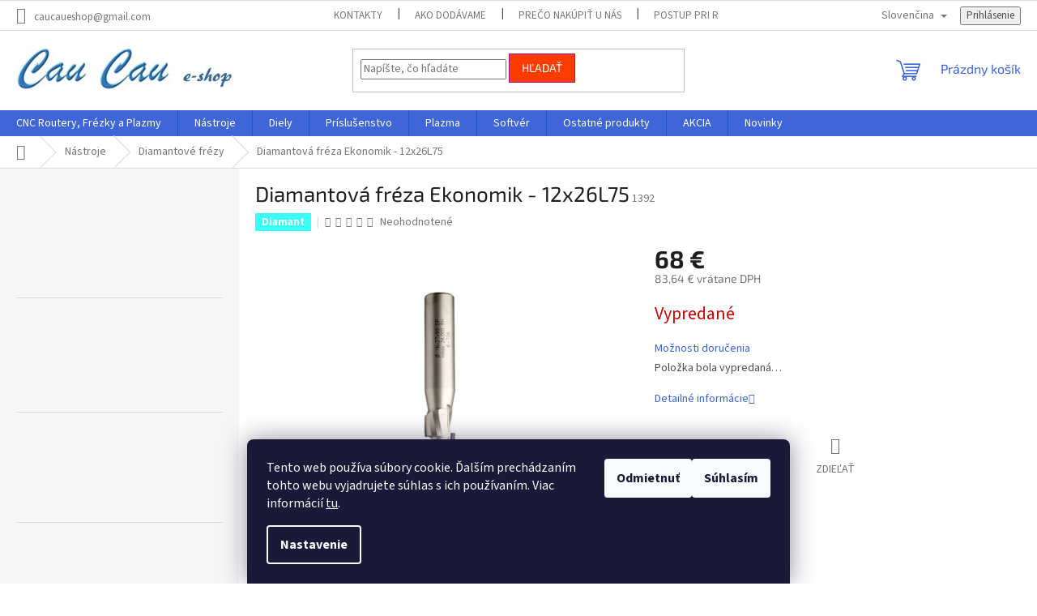

--- FILE ---
content_type: text/html; charset=utf-8
request_url: https://www.caucau.sk/diamantova-freza-ekonomik-12x26l75/
body_size: 31918
content:
<!doctype html><html lang="sk" dir="ltr" class="header-background-light external-fonts-loaded"><head><meta charset="utf-8" /><meta name="viewport" content="width=device-width,initial-scale=1" /><title>Diamantová fréza Ekonomik - 12x26L75 - Cau Cau.sk</title><link rel="preconnect" href="https://cdn.myshoptet.com" /><link rel="dns-prefetch" href="https://cdn.myshoptet.com" /><link rel="preload" href="https://cdn.myshoptet.com/prj/dist/master/cms/libs/jquery/jquery-1.11.3.min.js" as="script" /><link href="https://cdn.myshoptet.com/prj/dist/master/cms/templates/frontend_templates/shared/css/font-face/source-sans-3.css" rel="stylesheet"><link href="https://cdn.myshoptet.com/prj/dist/master/cms/templates/frontend_templates/shared/css/font-face/exo-2.css" rel="stylesheet"><link href="https://cdn.myshoptet.com/prj/dist/master/shop/dist/font-shoptet-11.css.62c94c7785ff2cea73b2.css" rel="stylesheet"><script>
dataLayer = [];
dataLayer.push({'shoptet' : {
    "pageId": 855,
    "pageType": "productDetail",
    "currency": "EUR",
    "currencyInfo": {
        "decimalSeparator": ",",
        "exchangeRate": 1,
        "priceDecimalPlaces": 2,
        "symbol": "\u20ac",
        "symbolLeft": 0,
        "thousandSeparator": " "
    },
    "language": "sk",
    "projectId": 441964,
    "product": {
        "id": 2988,
        "guid": "a5f8be7c-6f0e-11ed-bc22-bc97e1a7448e",
        "hasVariants": false,
        "codes": [
            {
                "code": 1392
            }
        ],
        "code": "1392",
        "name": "Diamantov\u00e1 fr\u00e9za Ekonomik - 12x26L75",
        "appendix": "",
        "weight": 0.080000000000000002,
        "currentCategory": "N\u00e1stroje | Diamantov\u00e9 fr\u00e9zy",
        "currentCategoryGuid": "8e8b15b4-cde3-11eb-8981-ecf4bbd79d2f",
        "defaultCategory": "N\u00e1stroje | Diamantov\u00e9 fr\u00e9zy",
        "defaultCategoryGuid": "8e8b15b4-cde3-11eb-8981-ecf4bbd79d2f",
        "currency": "EUR",
        "priceWithVat": 83.640000000000001
    },
    "stocks": [
        {
            "id": "ext",
            "title": "Sklad",
            "isDeliveryPoint": 0,
            "visibleOnEshop": 1
        }
    ],
    "cartInfo": {
        "id": null,
        "freeShipping": false,
        "freeShippingFrom": null,
        "leftToFreeGift": {
            "formattedPrice": "90 \u20ac",
            "priceLeft": 90
        },
        "freeGift": false,
        "leftToFreeShipping": {
            "priceLeft": null,
            "dependOnRegion": null,
            "formattedPrice": null
        },
        "discountCoupon": [],
        "getNoBillingShippingPrice": {
            "withoutVat": 0,
            "vat": 0,
            "withVat": 0
        },
        "cartItems": [],
        "taxMode": "ORDINARY"
    },
    "cart": [],
    "customer": {
        "priceRatio": 1,
        "priceListId": 1,
        "groupId": null,
        "registered": false,
        "mainAccount": false
    }
}});
dataLayer.push({'cookie_consent' : {
    "marketing": "denied",
    "analytics": "denied"
}});
document.addEventListener('DOMContentLoaded', function() {
    shoptet.consent.onAccept(function(agreements) {
        if (agreements.length == 0) {
            return;
        }
        dataLayer.push({
            'cookie_consent' : {
                'marketing' : (agreements.includes(shoptet.config.cookiesConsentOptPersonalisation)
                    ? 'granted' : 'denied'),
                'analytics': (agreements.includes(shoptet.config.cookiesConsentOptAnalytics)
                    ? 'granted' : 'denied')
            },
            'event': 'cookie_consent'
        });
    });
});
</script>

<!-- Google Tag Manager -->
<script>(function(w,d,s,l,i){w[l]=w[l]||[];w[l].push({'gtm.start':
new Date().getTime(),event:'gtm.js'});var f=d.getElementsByTagName(s)[0],
j=d.createElement(s),dl=l!='dataLayer'?'&l='+l:'';j.async=true;j.src=
'https://www.googletagmanager.com/gtm.js?id='+i+dl;f.parentNode.insertBefore(j,f);
})(window,document,'script','dataLayer','GTM-NBG673M');</script>
<!-- End Google Tag Manager -->

<meta property="og:type" content="website"><meta property="og:site_name" content="caucau.sk"><meta property="og:url" content="https://www.caucau.sk/diamantova-freza-ekonomik-12x26l75/"><meta property="og:title" content="Diamantová fréza Ekonomik - 12x26L75 - Cau Cau.sk"><meta name="author" content="Cau Cau.sk"><meta name="web_author" content="Shoptet.sk"><meta name="dcterms.rightsHolder" content="www.caucau.sk"><meta name="robots" content="index,follow"><meta property="og:image" content="https://cdn.myshoptet.com/usr/www.caucau.sk/user/shop/big/2988_diamantova.jpg?663229a2"><meta property="og:description" content="Diamantová fréza Ekonomik - 12x26L75. "><meta name="description" content="Diamantová fréza Ekonomik - 12x26L75. "><meta name="google-site-verification" content="582520769&amp;authuser=1"><meta property="product:price:amount" content="83.64"><meta property="product:price:currency" content="EUR"><style>:root {--color-primary: #3f66d9;--color-primary-h: 225;--color-primary-s: 67%;--color-primary-l: 55%;--color-primary-hover: #9bc20e;--color-primary-hover-h: 73;--color-primary-hover-s: 87%;--color-primary-hover-l: 41%;--color-secondary: #ff3c00;--color-secondary-h: 14;--color-secondary-s: 100%;--color-secondary-l: 50%;--color-secondary-hover: #a0139b;--color-secondary-hover-h: 302;--color-secondary-hover-s: 79%;--color-secondary-hover-l: 35%;--color-tertiary: #ff3c00;--color-tertiary-h: 14;--color-tertiary-s: 100%;--color-tertiary-l: 50%;--color-tertiary-hover: #a0139b;--color-tertiary-hover-h: 302;--color-tertiary-hover-s: 79%;--color-tertiary-hover-l: 35%;--color-header-background: #ffffff;--template-font: "Source Sans 3";--template-headings-font: "Exo 2";--header-background-url: url("[data-uri]");--cookies-notice-background: #1A1937;--cookies-notice-color: #F8FAFB;--cookies-notice-button-hover: #f5f5f5;--cookies-notice-link-hover: #27263f;--templates-update-management-preview-mode-content: "Náhľad aktualizácií šablóny je aktívny pre váš prehliadač."}</style>
    
    <link href="https://cdn.myshoptet.com/prj/dist/master/shop/dist/main-11.less.fcb4a42d7bd8a71b7ee2.css" rel="stylesheet" />
                <link href="https://cdn.myshoptet.com/prj/dist/master/shop/dist/mobile-header-v1-11.less.1ee105d41b5f713c21aa.css" rel="stylesheet" />
    
    <script>var shoptet = shoptet || {};</script>
    <script src="https://cdn.myshoptet.com/prj/dist/master/shop/dist/main-3g-header.js.05f199e7fd2450312de2.js"></script>
<!-- User include --><!-- api 1238(856) html code header -->
<link rel="stylesheet" href="https://cdn.myshoptet.com/usr/shoptet.tomashlad.eu/user/documents/extras/wide-web/styles.min.css?v99">
<script>
    var shoptetakWideWebSettings={"useContentSize":true,"useBiggerText":false,"useBiggerVisitingText":false,"contentSizeValue":"1280px","textSizeValue":"1px","addonActivation":true};

    var body=document.getElementsByTagName("body")[0];

    const root = document.documentElement;

    if ( shoptetakWideWebSettings.useContentSize) {
        root.setAttribute("container-change", "true");
        root.style.setProperty('--container-size', shoptetakWideWebSettings.contentSizeValue);
    }
    if (shoptetakWideWebSettings.useBiggerText) {
        root.setAttribute("bigger-text", shoptetakWideWebSettings.textSizeValue);
    }

    if (shoptetakWideWebSettings.useBiggerVisitingText) {
        root.setAttribute("text-change", "true");
    }

    cookie = key=>((new RegExp((key || '=')+'=(.*?); ','gm')).exec(document.cookie+'; ') ||['',null])[1];

    if (cookie('textSize') !== null) {
        function getTextCookie(number) {
            if (cookie('textSize') === ''+number+'px') {
                root.setAttribute("bigger-user-text", ''+number+'px');
            }
        }

        getTextCookie('0');
        getTextCookie('1');
        getTextCookie('2');
        getTextCookie('3');
        getTextCookie('4');
        getTextCookie('5');
    }
</script>

<!-- service 1238(856) html code header -->
<style>
html:not([bigger-user-text="0px"]) .p-detail-tabs h1 {
  font-size: 1em !important;
}
</style>
<!-- /User include --><link rel="shortcut icon" href="/favicon.ico" type="image/x-icon" /><link rel="canonical" href="https://www.caucau.sk/diamantova-freza-ekonomik-12x26l75/" /><link rel="alternate" hreflang="sk" href="https://www.caucau.sk/diamantova-freza-ekonomik-12x26l75/" /><link rel="alternate" hreflang="en" href="https://www.caucau.sk/en/diamantova-freza-ekonomik-12x26l75/" /><link rel="alternate" hreflang="x-default" href="https://www.caucau.sk/diamantova-freza-ekonomik-12x26l75/" /><script>!function(){var t={9196:function(){!function(){var t=/\[object (Boolean|Number|String|Function|Array|Date|RegExp)\]/;function r(r){return null==r?String(r):(r=t.exec(Object.prototype.toString.call(Object(r))))?r[1].toLowerCase():"object"}function n(t,r){return Object.prototype.hasOwnProperty.call(Object(t),r)}function e(t){if(!t||"object"!=r(t)||t.nodeType||t==t.window)return!1;try{if(t.constructor&&!n(t,"constructor")&&!n(t.constructor.prototype,"isPrototypeOf"))return!1}catch(t){return!1}for(var e in t);return void 0===e||n(t,e)}function o(t,r,n){this.b=t,this.f=r||function(){},this.d=!1,this.a={},this.c=[],this.e=function(t){return{set:function(r,n){u(c(r,n),t.a)},get:function(r){return t.get(r)}}}(this),i(this,t,!n);var e=t.push,o=this;t.push=function(){var r=[].slice.call(arguments,0),n=e.apply(t,r);return i(o,r),n}}function i(t,n,o){for(t.c.push.apply(t.c,n);!1===t.d&&0<t.c.length;){if("array"==r(n=t.c.shift()))t:{var i=n,a=t.a;if("string"==r(i[0])){for(var f=i[0].split("."),s=f.pop(),p=(i=i.slice(1),0);p<f.length;p++){if(void 0===a[f[p]])break t;a=a[f[p]]}try{a[s].apply(a,i)}catch(t){}}}else if("function"==typeof n)try{n.call(t.e)}catch(t){}else{if(!e(n))continue;for(var l in n)u(c(l,n[l]),t.a)}o||(t.d=!0,t.f(t.a,n),t.d=!1)}}function c(t,r){for(var n={},e=n,o=t.split("."),i=0;i<o.length-1;i++)e=e[o[i]]={};return e[o[o.length-1]]=r,n}function u(t,o){for(var i in t)if(n(t,i)){var c=t[i];"array"==r(c)?("array"==r(o[i])||(o[i]=[]),u(c,o[i])):e(c)?(e(o[i])||(o[i]={}),u(c,o[i])):o[i]=c}}window.DataLayerHelper=o,o.prototype.get=function(t){var r=this.a;t=t.split(".");for(var n=0;n<t.length;n++){if(void 0===r[t[n]])return;r=r[t[n]]}return r},o.prototype.flatten=function(){this.b.splice(0,this.b.length),this.b[0]={},u(this.a,this.b[0])}}()}},r={};function n(e){var o=r[e];if(void 0!==o)return o.exports;var i=r[e]={exports:{}};return t[e](i,i.exports,n),i.exports}n.n=function(t){var r=t&&t.__esModule?function(){return t.default}:function(){return t};return n.d(r,{a:r}),r},n.d=function(t,r){for(var e in r)n.o(r,e)&&!n.o(t,e)&&Object.defineProperty(t,e,{enumerable:!0,get:r[e]})},n.o=function(t,r){return Object.prototype.hasOwnProperty.call(t,r)},function(){"use strict";n(9196)}()}();</script><style>/* custom background */@media (min-width: 992px) {body {background-position: top center;background-repeat: no-repeat;background-attachment: scroll;}}</style>    <!-- Global site tag (gtag.js) - Google Analytics -->
    <script async src="https://www.googletagmanager.com/gtag/js?id=17659756873"></script>
    <script>
        
        window.dataLayer = window.dataLayer || [];
        function gtag(){dataLayer.push(arguments);}
        

                    console.debug('default consent data');

            gtag('consent', 'default', {"ad_storage":"denied","analytics_storage":"denied","ad_user_data":"denied","ad_personalization":"denied","wait_for_update":500});
            dataLayer.push({
                'event': 'default_consent'
            });
        
        gtag('js', new Date());

                gtag('config', 'UA-230325083-1', { 'groups': "UA" });
        
                gtag('config', 'G-45S1VW80Y8', {"groups":"GA4","send_page_view":false,"content_group":"productDetail","currency":"EUR","page_language":"sk"});
        
                gtag('config', 'AW-6810435255', {"allow_enhanced_conversions":true});
        
                gtag('config', 'AW-17659756873', {"allow_enhanced_conversions":true});
        
        
        
        
                    gtag('event', 'page_view', {"send_to":"GA4","page_language":"sk","content_group":"productDetail","currency":"EUR"});
        
                gtag('set', 'currency', 'EUR');

        gtag('event', 'view_item', {
            "send_to": "UA",
            "items": [
                {
                    "id": "1392",
                    "name": "Diamantov\u00e1 fr\u00e9za Ekonomik - 12x26L75",
                    "category": "N\u00e1stroje \/ Diamantov\u00e9 fr\u00e9zy",
                                                            "price": 68
                }
            ]
        });
        
        
        
        
        
                    gtag('event', 'view_item', {"send_to":"GA4","page_language":"sk","content_group":"productDetail","value":68,"currency":"EUR","items":[{"item_id":"1392","item_name":"Diamantov\u00e1 fr\u00e9za Ekonomik - 12x26L75","item_category":"N\u00e1stroje","item_category2":"Diamantov\u00e9 fr\u00e9zy","price":68,"quantity":1,"index":0}]});
        
        
        
        
        
        
        
        document.addEventListener('DOMContentLoaded', function() {
            if (typeof shoptet.tracking !== 'undefined') {
                for (var id in shoptet.tracking.bannersList) {
                    gtag('event', 'view_promotion', {
                        "send_to": "UA",
                        "promotions": [
                            {
                                "id": shoptet.tracking.bannersList[id].id,
                                "name": shoptet.tracking.bannersList[id].name,
                                "position": shoptet.tracking.bannersList[id].position
                            }
                        ]
                    });
                }
            }

            shoptet.consent.onAccept(function(agreements) {
                if (agreements.length !== 0) {
                    console.debug('gtag consent accept');
                    var gtagConsentPayload =  {
                        'ad_storage': agreements.includes(shoptet.config.cookiesConsentOptPersonalisation)
                            ? 'granted' : 'denied',
                        'analytics_storage': agreements.includes(shoptet.config.cookiesConsentOptAnalytics)
                            ? 'granted' : 'denied',
                                                                                                'ad_user_data': agreements.includes(shoptet.config.cookiesConsentOptPersonalisation)
                            ? 'granted' : 'denied',
                        'ad_personalization': agreements.includes(shoptet.config.cookiesConsentOptPersonalisation)
                            ? 'granted' : 'denied',
                        };
                    console.debug('update consent data', gtagConsentPayload);
                    gtag('consent', 'update', gtagConsentPayload);
                    dataLayer.push(
                        { 'event': 'update_consent' }
                    );
                }
            });
        });
    </script>
</head><body class="desktop id-855 in-diamantove-frezy template-11 type-product type-detail multiple-columns-body columns-3 ums_forms_redesign--off ums_a11y_category_page--on ums_discussion_rating_forms--off ums_flags_display_unification--on ums_a11y_login--on mobile-header-version-1"><noscript>
    <style>
        #header {
            padding-top: 0;
            position: relative !important;
            top: 0;
        }
        .header-navigation {
            position: relative !important;
        }
        .overall-wrapper {
            margin: 0 !important;
        }
        body:not(.ready) {
            visibility: visible !important;
        }
    </style>
    <div class="no-javascript">
        <div class="no-javascript__title">Musíte zmeniť nastavenie vášho prehliadača</div>
        <div class="no-javascript__text">Pozrite sa na: <a href="https://www.google.com/support/bin/answer.py?answer=23852">Ako povoliť JavaScript vo vašom prehliadači</a>.</div>
        <div class="no-javascript__text">Ak používate software na blokovanie reklám, možno bude potrebné, aby ste povolili JavaScript z tejto stránky.</div>
        <div class="no-javascript__text">Ďakujeme.</div>
    </div>
</noscript>

        <div id="fb-root"></div>
        <script>
            window.fbAsyncInit = function() {
                FB.init({
//                    appId            : 'your-app-id',
                    autoLogAppEvents : true,
                    xfbml            : true,
                    version          : 'v19.0'
                });
            };
        </script>
        <script async defer crossorigin="anonymous" src="https://connect.facebook.net/sk_SK/sdk.js"></script>
<!-- Google Tag Manager (noscript) -->
<noscript><iframe src="https://www.googletagmanager.com/ns.html?id=GTM-NBG673M"
height="0" width="0" style="display:none;visibility:hidden"></iframe></noscript>
<!-- End Google Tag Manager (noscript) -->

    <div class="siteCookies siteCookies--bottom siteCookies--dark js-siteCookies" role="dialog" data-testid="cookiesPopup" data-nosnippet>
        <div class="siteCookies__form">
            <div class="siteCookies__content">
                <div class="siteCookies__text">
                    Tento web používa súbory cookie. Ďalším prechádzaním tohto webu vyjadrujete súhlas s ich používaním. Viac informácií <a href="https://441964.myshoptet.com/podmienky-ochrany-osobnych-udajov/" target="\" _blank="" rel="\" noreferrer="">tu</a>.
                </div>
                <p class="siteCookies__links">
                    <button class="siteCookies__link js-cookies-settings" aria-label="Nastavenia cookies" data-testid="cookiesSettings">Nastavenie</button>
                </p>
            </div>
            <div class="siteCookies__buttonWrap">
                                    <button class="siteCookies__button js-cookiesConsentSubmit" value="reject" aria-label="Odmietnuť cookies" data-testid="buttonCookiesReject">Odmietnuť</button>
                                <button class="siteCookies__button js-cookiesConsentSubmit" value="all" aria-label="Prijať cookies" data-testid="buttonCookiesAccept">Súhlasím</button>
            </div>
        </div>
        <script>
            document.addEventListener("DOMContentLoaded", () => {
                const siteCookies = document.querySelector('.js-siteCookies');
                document.addEventListener("scroll", shoptet.common.throttle(() => {
                    const st = document.documentElement.scrollTop;
                    if (st > 1) {
                        siteCookies.classList.add('siteCookies--scrolled');
                    } else {
                        siteCookies.classList.remove('siteCookies--scrolled');
                    }
                }, 100));
            });
        </script>
    </div>
<a href="#content" class="skip-link sr-only">Prejsť na obsah</a><div class="overall-wrapper"><div class="user-action"><div class="container">
    <div class="user-action-in">
                    <div id="login" class="user-action-login popup-widget login-widget" role="dialog" aria-labelledby="loginHeading">
        <div class="popup-widget-inner">
                            <h2 id="loginHeading">Prihlásenie k vášmu účtu</h2><div id="customerLogin"><form action="/action/Customer/Login/" method="post" id="formLoginIncluded" class="csrf-enabled formLogin" data-testid="formLogin"><input type="hidden" name="referer" value="" /><div class="form-group"><div class="input-wrapper email js-validated-element-wrapper no-label"><input type="email" name="email" class="form-control" autofocus placeholder="E-mailová adresa (napr. jan@novak.sk)" data-testid="inputEmail" autocomplete="email" required /></div></div><div class="form-group"><div class="input-wrapper password js-validated-element-wrapper no-label"><input type="password" name="password" class="form-control" placeholder="Heslo" data-testid="inputPassword" autocomplete="current-password" required /><span class="no-display">Nemôžete vyplniť toto pole</span><input type="text" name="surname" value="" class="no-display" /></div></div><div class="form-group"><div class="login-wrapper"><button type="submit" class="btn btn-secondary btn-text btn-login" data-testid="buttonSubmit">Prihlásiť sa</button><div class="password-helper"><a href="/registracia/" data-testid="signup" rel="nofollow">Nová registrácia</a><a href="/klient/zabudnute-heslo/" rel="nofollow">Zabudnuté heslo</a></div></div></div></form>
</div>                    </div>
    </div>

                            <div id="cart-widget" class="user-action-cart popup-widget cart-widget loader-wrapper" data-testid="popupCartWidget" role="dialog" aria-hidden="true">
    <div class="popup-widget-inner cart-widget-inner place-cart-here">
        <div class="loader-overlay">
            <div class="loader"></div>
        </div>
    </div>

    <div class="cart-widget-button">
        <a href="/kosik/" class="btn btn-conversion" id="continue-order-button" rel="nofollow" data-testid="buttonNextStep">Pokračovať do košíka</a>
    </div>
</div>
            </div>
</div>
</div><div class="top-navigation-bar" data-testid="topNavigationBar">

    <div class="container">

        <div class="top-navigation-contacts">
            <strong>Zákaznícka podpora:</strong><a href="mailto:caucaueshop@gmail.com" class="project-email" data-testid="contactboxEmail"><span>caucaueshop@gmail.com</span></a>        </div>

                            <div class="top-navigation-menu">
                <div class="top-navigation-menu-trigger"></div>
                <ul class="top-navigation-bar-menu">
                                            <li class="top-navigation-menu-item-29">
                            <a href="/kontakty/">Kontakty</a>
                        </li>
                                            <li class="top-navigation-menu-item-27">
                            <a href="/ako-dodavame/">Ako Dodávame</a>
                        </li>
                                            <li class="top-navigation-menu-item-951">
                            <a href="/preco-nakupit-u-nas/">Prečo nakúpiť u nás</a>
                        </li>
                                            <li class="top-navigation-menu-item-954">
                            <a href="/postup-pri-reklamacii/">Postup pri reklamácii</a>
                        </li>
                                            <li class="top-navigation-menu-item-39">
                            <a href="/obchodne-podmienky/">Obchodné Podmienky</a>
                        </li>
                                            <li class="top-navigation-menu-item-691">
                            <a href="/podmienky-ochrany-osobnych-udajov/">Podmienky ochrany osobných údajov</a>
                        </li>
                                            <li class="top-navigation-menu-item-888">
                            <a href="/caste-otazky-2/">Časté Otázky</a>
                        </li>
                                            <li class="top-navigation-menu-item--51">
                            <a href="/hodnotenie-obchodu/">Hodnotenie obchodu</a>
                        </li>
                                    </ul>
                <ul class="top-navigation-bar-menu-helper"></ul>
            </div>
        
        <div class="top-navigation-tools top-navigation-tools--language">
            <div class="responsive-tools">
                <a href="#" class="toggle-window" data-target="search" aria-label="Hľadať" data-testid="linkSearchIcon"></a>
                                                            <a href="#" class="toggle-window" data-target="login"></a>
                                                    <a href="#" class="toggle-window" data-target="navigation" aria-label="Menu" data-testid="hamburgerMenu"></a>
            </div>
                <div class="languagesMenu">
        <button id="topNavigationDropdown" class="languagesMenu__flags" type="button" data-toggle="dropdown" aria-haspopup="true" aria-expanded="false">
            <svg aria-hidden="true" style="position: absolute; width: 0; height: 0; overflow: hidden;" version="1.1" xmlns="http://www.w3.org/2000/svg" xmlns:xlink="http://www.w3.org/1999/xlink"><defs><symbol id="shp-flag-SK" viewBox="0 0 32 32"><title>SK</title><path fill="#f0f0f0" style="fill: var(--color21, #f0f0f0)" d="M0 5.334h32v21.333h-32v-21.333z"></path><path fill="#0052b4" style="fill: var(--color20, #0052b4)" d="M0 12.29h32v7.42h-32v-7.42z"></path><path fill="#d80027" style="fill: var(--color19, #d80027)" d="M0 19.71h32v6.957h-32v-6.956z"></path><path fill="#f0f0f0" style="fill: var(--color21, #f0f0f0)" d="M8.092 11.362v5.321c0 3.027 3.954 3.954 3.954 3.954s3.954-0.927 3.954-3.954v-5.321h-7.908z"></path><path fill="#d80027" style="fill: var(--color19, #d80027)" d="M9.133 11.518v5.121c0 0.342 0.076 0.665 0.226 0.968 1.493 0 3.725 0 5.373 0 0.15-0.303 0.226-0.626 0.226-0.968v-5.121h-5.826z"></path><path fill="#f0f0f0" style="fill: var(--color21, #f0f0f0)" d="M13.831 15.089h-1.339v-0.893h0.893v-0.893h-0.893v-0.893h-0.893v0.893h-0.893v0.893h0.893v0.893h-1.339v0.893h1.339v0.893h0.893v-0.893h1.339z"></path><path fill="#0052b4" style="fill: var(--color20, #0052b4)" d="M10.577 18.854c0.575 0.361 1.166 0.571 1.469 0.665 0.303-0.093 0.894-0.303 1.469-0.665 0.58-0.365 0.987-0.782 1.218-1.246-0.255-0.18-0.565-0.286-0.901-0.286-0.122 0-0.241 0.015-0.355 0.041-0.242-0.55-0.791-0.934-1.43-0.934s-1.188 0.384-1.43 0.934c-0.114-0.027-0.233-0.041-0.355-0.041-0.336 0-0.646 0.106-0.901 0.286 0.231 0.465 0.637 0.882 1.217 1.246z"></path></symbol><symbol id="shp-flag-GB" viewBox="0 0 32 32"><title>GB</title><path fill="#f0f0f0" style="fill: var(--color21, #f0f0f0)" d="M0 5.333h32v21.334h-32v-21.334z"></path><path fill="#d80027" style="fill: var(--color19, #d80027)" d="M18 5.333h-4v8.667h-14v4h14v8.667h4v-8.667h14v-4h-14z"></path><path fill="#0052b4" style="fill: var(--color20, #0052b4)" d="M24.612 19.71l7.388 4.105v-4.105z"></path><path fill="#0052b4" style="fill: var(--color20, #0052b4)" d="M19.478 19.71l12.522 6.957v-1.967l-8.981-4.989z"></path><path fill="#0052b4" style="fill: var(--color20, #0052b4)" d="M28.665 26.666l-9.186-5.104v5.104z"></path><path fill="#f0f0f0" style="fill: var(--color21, #f0f0f0)" d="M19.478 19.71l12.522 6.957v-1.967l-8.981-4.989z"></path><path fill="#d80027" style="fill: var(--color19, #d80027)" d="M19.478 19.71l12.522 6.957v-1.967l-8.981-4.989z"></path><path fill="#0052b4" style="fill: var(--color20, #0052b4)" d="M5.646 19.71l-5.646 3.137v-3.137z"></path><path fill="#0052b4" style="fill: var(--color20, #0052b4)" d="M12.522 20.594v6.072h-10.929z"></path><path fill="#d80027" style="fill: var(--color19, #d80027)" d="M8.981 19.71l-8.981 4.989v1.967l12.522-6.957z"></path><path fill="#0052b4" style="fill: var(--color20, #0052b4)" d="M7.388 12.29l-7.388-4.105v4.105z"></path><path fill="#0052b4" style="fill: var(--color20, #0052b4)" d="M12.522 12.29l-12.522-6.957v1.967l8.981 4.989z"></path><path fill="#0052b4" style="fill: var(--color20, #0052b4)" d="M3.335 5.333l9.186 5.104v-5.104z"></path><path fill="#f0f0f0" style="fill: var(--color21, #f0f0f0)" d="M12.522 12.29l-12.522-6.957v1.967l8.981 4.989z"></path><path fill="#d80027" style="fill: var(--color19, #d80027)" d="M12.522 12.29l-12.522-6.957v1.967l8.981 4.989z"></path><path fill="#0052b4" style="fill: var(--color20, #0052b4)" d="M26.354 12.29l5.646-3.137v3.137z"></path><path fill="#0052b4" style="fill: var(--color20, #0052b4)" d="M19.478 11.405v-6.072h10.929z"></path><path fill="#d80027" style="fill: var(--color19, #d80027)" d="M23.019 12.29l8.981-4.989v-1.967l-12.522 6.957z"></path></symbol></defs></svg>
            <svg class="shp-flag shp-flag-SK">
                <use xlink:href="#shp-flag-SK"></use>
            </svg>
            <span class="caret"></span>
        </button>
        <div class="languagesMenu__content" aria-labelledby="topNavigationDropdown">
                                        <div class="languagesMenu__box toggle-window js-languagesMenu__box" data-hover="true" data-target="language">
                    <div class="languagesMenu__header languagesMenu__header--name">Jazyk</div>
                    <div class="languagesMenu__header languagesMenu__header--actual" data-toggle="dropdown">
                                                                                    
                                    Slovenčina
                                
                                                                                                                                <span class="caret"></span>
                    </div>
                    <ul class="languagesMenu__list languagesMenu__list--language">
                                                    <li>
                                <a href="/action/Language/changeLanguage/?language=sk" rel="nofollow" class="languagesMenu__list__link">
                                    <svg class="shp-flag shp-flag-SK">
                                        <use xlink:href="#shp-flag-SK"></use>
                                    </svg>
                                    <span class="languagesMenu__list__name languagesMenu__list__name--actual">Slovenčina</span>
                                </a>
                            </li>
                                                    <li>
                                <a href="/action/Language/changeLanguage/?language=en" rel="nofollow" class="languagesMenu__list__link">
                                    <svg class="shp-flag shp-flag-GB">
                                        <use xlink:href="#shp-flag-GB"></use>
                                    </svg>
                                    <span class="languagesMenu__list__name">English</span>
                                </a>
                            </li>
                                            </ul>
                </div>
                    </div>
    </div>
            <button class="top-nav-button top-nav-button-login toggle-window" type="button" data-target="login" aria-haspopup="dialog" aria-controls="login" aria-expanded="false" data-testid="signin"><span>Prihlásenie</span></button>        </div>

    </div>

</div>
<header id="header"><div class="container navigation-wrapper">
    <div class="header-top">
        <div class="site-name-wrapper">
            <div class="site-name"><a href="/" data-testid="linkWebsiteLogo"><img src="https://cdn.myshoptet.com/usr/www.caucau.sk/user/logos/cau_cau_log.jpg" alt="Cau Cau.sk" fetchpriority="low" /></a></div>        </div>
        <div class="search" itemscope itemtype="https://schema.org/WebSite">
            <meta itemprop="headline" content="Diamantové frézy"/><meta itemprop="url" content="https://www.caucau.sk"/><meta itemprop="text" content="Diamantová fréza Ekonomik - 12x26L75. "/>            <form action="/action/ProductSearch/prepareString/" method="post"
    id="formSearchForm" class="search-form compact-form js-search-main"
    itemprop="potentialAction" itemscope itemtype="https://schema.org/SearchAction" data-testid="searchForm">
    <fieldset>
        <meta itemprop="target"
            content="https://www.caucau.sk/vyhladavanie/?string={string}"/>
        <input type="hidden" name="language" value="sk"/>
        
            
<input
    type="search"
    name="string"
        class="query-input form-control search-input js-search-input"
    placeholder="Napíšte, čo hľadáte"
    autocomplete="off"
    required
    itemprop="query-input"
    aria-label="Vyhľadávanie"
    data-testid="searchInput"
>
            <button type="submit" class="btn btn-default" data-testid="searchBtn">Hľadať</button>
        
    </fieldset>
</form>
        </div>
        <div class="navigation-buttons">
                
    <a href="/kosik/" class="btn btn-icon toggle-window cart-count" data-target="cart" data-hover="true" data-redirect="true" data-testid="headerCart" rel="nofollow" aria-haspopup="dialog" aria-expanded="false" aria-controls="cart-widget">
        
                <span class="sr-only">Nákupný košík</span>
        
            <span class="cart-price visible-lg-inline-block" data-testid="headerCartPrice">
                                    Prázdny košík                            </span>
        
    
            </a>
        </div>
    </div>
    <nav id="navigation" aria-label="Hlavné menu" data-collapsible="true"><div class="navigation-in menu"><ul class="menu-level-1" role="menubar" data-testid="headerMenuItems"><li class="menu-item-912 ext" role="none"><a href="/cnc-routery-frezky/" data-testid="headerMenuItem" role="menuitem" aria-haspopup="true" aria-expanded="false"><b>CNC Routery, Frézky a Plazmy</b><span class="submenu-arrow"></span></a><ul class="menu-level-2" aria-label="CNC Routery, Frézky a Plazmy" tabindex="-1" role="menu"><li class="menu-item-1135" role="none"><a href="/x-seria/" class="menu-image" data-testid="headerMenuItem" tabindex="-1" aria-hidden="true"><img src="data:image/svg+xml,%3Csvg%20width%3D%22140%22%20height%3D%22100%22%20xmlns%3D%22http%3A%2F%2Fwww.w3.org%2F2000%2Fsvg%22%3E%3C%2Fsvg%3E" alt="" aria-hidden="true" width="140" height="100"  data-src="https://cdn.myshoptet.com/usr/www.caucau.sk/user/categories/thumb/x1000.jpg" fetchpriority="low" /></a><div><a href="/x-seria/" data-testid="headerMenuItem" role="menuitem"><span>CNC Router X - Séria</span></a>
                        </div></li><li class="menu-item-1138" role="none"><a href="/f-seria/" class="menu-image" data-testid="headerMenuItem" tabindex="-1" aria-hidden="true"><img src="data:image/svg+xml,%3Csvg%20width%3D%22140%22%20height%3D%22100%22%20xmlns%3D%22http%3A%2F%2Fwww.w3.org%2F2000%2Fsvg%22%3E%3C%2Fsvg%3E" alt="" aria-hidden="true" width="140" height="100"  data-src="https://cdn.myshoptet.com/usr/www.caucau.sk/user/categories/thumb/f_seria.jpg" fetchpriority="low" /></a><div><a href="/f-seria/" data-testid="headerMenuItem" role="menuitem"><span>CNC Router F - Séria</span></a>
                        </div></li><li class="menu-item-960" role="none"><a href="/h-seria/" class="menu-image" data-testid="headerMenuItem" tabindex="-1" aria-hidden="true"><img src="data:image/svg+xml,%3Csvg%20width%3D%22140%22%20height%3D%22100%22%20xmlns%3D%22http%3A%2F%2Fwww.w3.org%2F2000%2Fsvg%22%3E%3C%2Fsvg%3E" alt="" aria-hidden="true" width="140" height="100"  data-src="https://cdn.myshoptet.com/usr/www.caucau.sk/user/categories/thumb/h_seria.jpg" fetchpriority="low" /></a><div><a href="/h-seria/" data-testid="headerMenuItem" role="menuitem"><span>CNC Router H - Séria</span></a>
                        </div></li><li class="menu-item-1141" role="none"><a href="/i-seria/" class="menu-image" data-testid="headerMenuItem" tabindex="-1" aria-hidden="true"><img src="data:image/svg+xml,%3Csvg%20width%3D%22140%22%20height%3D%22100%22%20xmlns%3D%22http%3A%2F%2Fwww.w3.org%2F2000%2Fsvg%22%3E%3C%2Fsvg%3E" alt="" aria-hidden="true" width="140" height="100"  data-src="https://cdn.myshoptet.com/usr/www.caucau.sk/user/categories/thumb/industry.jpg" fetchpriority="low" /></a><div><a href="/i-seria/" data-testid="headerMenuItem" role="menuitem"><span>CNC Router I - Séria</span></a>
                        </div></li><li class="menu-item-1044" role="none"><a href="/cnc-plazmy-p-seria/" class="menu-image" data-testid="headerMenuItem" tabindex="-1" aria-hidden="true"><img src="data:image/svg+xml,%3Csvg%20width%3D%22140%22%20height%3D%22100%22%20xmlns%3D%22http%3A%2F%2Fwww.w3.org%2F2000%2Fsvg%22%3E%3C%2Fsvg%3E" alt="" aria-hidden="true" width="140" height="100"  data-src="https://cdn.myshoptet.com/usr/www.caucau.sk/user/categories/thumb/cnc_plasma_kompas_p3000_01.jpg" fetchpriority="low" /></a><div><a href="/cnc-plazmy-p-seria/" data-testid="headerMenuItem" role="menuitem"><span>CNC Plazmy P - Séria</span></a>
                        </div></li><li class="menu-item-1144" role="none"><a href="/cnc-plazmy-xp-seria/" class="menu-image" data-testid="headerMenuItem" tabindex="-1" aria-hidden="true"><img src="data:image/svg+xml,%3Csvg%20width%3D%22140%22%20height%3D%22100%22%20xmlns%3D%22http%3A%2F%2Fwww.w3.org%2F2000%2Fsvg%22%3E%3C%2Fsvg%3E" alt="" aria-hidden="true" width="140" height="100"  data-src="https://cdn.myshoptet.com/usr/www.caucau.sk/user/categories/thumb/xp_plazma.jpg" fetchpriority="low" /></a><div><a href="/cnc-plazmy-xp-seria/" data-testid="headerMenuItem" role="menuitem"><span>CNC Plazmy XP - Séria</span></a>
                        </div></li></ul></li>
<li class="menu-item-706 ext" role="none"><a href="/nastroje/" data-testid="headerMenuItem" role="menuitem" aria-haspopup="true" aria-expanded="false"><b>Nástroje</b><span class="submenu-arrow"></span></a><ul class="menu-level-2" aria-label="Nástroje" tabindex="-1" role="menu"><li class="menu-item-712" role="none"><a href="/gravirovacie-frezy/" class="menu-image" data-testid="headerMenuItem" tabindex="-1" aria-hidden="true"><img src="data:image/svg+xml,%3Csvg%20width%3D%22140%22%20height%3D%22100%22%20xmlns%3D%22http%3A%2F%2Fwww.w3.org%2F2000%2Fsvg%22%3E%3C%2Fsvg%3E" alt="" aria-hidden="true" width="140" height="100"  data-src="https://cdn.myshoptet.com/usr/www.caucau.sk/user/categories/thumb/gravir.jpg" fetchpriority="low" /></a><div><a href="/gravirovacie-frezy/" data-testid="headerMenuItem" role="menuitem"><span>Gravírovacie frézy</span></a>
                        </div></li><li class="menu-item-840" role="none"><a href="/radiusove-gulove-frezy/" class="menu-image" data-testid="headerMenuItem" tabindex="-1" aria-hidden="true"><img src="data:image/svg+xml,%3Csvg%20width%3D%22140%22%20height%3D%22100%22%20xmlns%3D%22http%3A%2F%2Fwww.w3.org%2F2000%2Fsvg%22%3E%3C%2Fsvg%3E" alt="" aria-hidden="true" width="140" height="100"  data-src="https://cdn.myshoptet.com/usr/www.caucau.sk/user/categories/thumb/ball_end_mill.jpg" fetchpriority="low" /></a><div><a href="/radiusove-gulove-frezy/" data-testid="headerMenuItem" role="menuitem"><span>Rádiusové frezy</span></a>
                        </div></li><li class="menu-item-855 active" role="none"><a href="/diamantove-frezy/" class="menu-image" data-testid="headerMenuItem" tabindex="-1" aria-hidden="true"><img src="data:image/svg+xml,%3Csvg%20width%3D%22140%22%20height%3D%22100%22%20xmlns%3D%22http%3A%2F%2Fwww.w3.org%2F2000%2Fsvg%22%3E%3C%2Fsvg%3E" alt="" aria-hidden="true" width="140" height="100"  data-src="https://cdn.myshoptet.com/usr/www.caucau.sk/user/categories/thumb/diamond.jpg" fetchpriority="low" /></a><div><a href="/diamantove-frezy/" data-testid="headerMenuItem" role="menuitem"><span>Diamantové frézy</span></a>
                        </div></li><li class="menu-item-861" role="none"><a href="/downcut-kompozitne-up-down-frezy/" class="menu-image" data-testid="headerMenuItem" tabindex="-1" aria-hidden="true"><img src="data:image/svg+xml,%3Csvg%20width%3D%22140%22%20height%3D%22100%22%20xmlns%3D%22http%3A%2F%2Fwww.w3.org%2F2000%2Fsvg%22%3E%3C%2Fsvg%3E" alt="" aria-hidden="true" width="140" height="100"  data-src="https://cdn.myshoptet.com/usr/www.caucau.sk/user/categories/thumb/downcut.jpg" fetchpriority="low" /></a><div><a href="/downcut-kompozitne-up-down-frezy/" data-testid="headerMenuItem" role="menuitem"><span>DownCut / UP Downcut frézy</span></a>
                        </div></li><li class="menu-item-846" role="none"><a href="/drazkovacie-frezy/" class="menu-image" data-testid="headerMenuItem" tabindex="-1" aria-hidden="true"><img src="data:image/svg+xml,%3Csvg%20width%3D%22140%22%20height%3D%22100%22%20xmlns%3D%22http%3A%2F%2Fwww.w3.org%2F2000%2Fsvg%22%3E%3C%2Fsvg%3E" alt="" aria-hidden="true" width="140" height="100"  data-src="https://cdn.myshoptet.com/usr/www.caucau.sk/user/categories/thumb/dra__kovacie02.jpg" fetchpriority="low" /></a><div><a href="/drazkovacie-frezy/" data-testid="headerMenuItem" role="menuitem"><span>Drážkovacie frézy</span></a>
                        </div></li><li class="menu-item-933" role="none"><a href="/v-drazkovacie-frezy/" class="menu-image" data-testid="headerMenuItem" tabindex="-1" aria-hidden="true"><img src="data:image/svg+xml,%3Csvg%20width%3D%22140%22%20height%3D%22100%22%20xmlns%3D%22http%3A%2F%2Fwww.w3.org%2F2000%2Fsvg%22%3E%3C%2Fsvg%3E" alt="" aria-hidden="true" width="140" height="100"  data-src="https://cdn.myshoptet.com/usr/www.caucau.sk/user/categories/thumb/v_frezy.jpg" fetchpriority="low" /></a><div><a href="/v-drazkovacie-frezy/" data-testid="headerMenuItem" role="menuitem"><span>V-drážkovacie frézy</span></a>
                        </div></li><li class="menu-item-936" role="none"><a href="/zliabkove-frezy/" class="menu-image" data-testid="headerMenuItem" tabindex="-1" aria-hidden="true"><img src="data:image/svg+xml,%3Csvg%20width%3D%22140%22%20height%3D%22100%22%20xmlns%3D%22http%3A%2F%2Fwww.w3.org%2F2000%2Fsvg%22%3E%3C%2Fsvg%3E" alt="" aria-hidden="true" width="140" height="100"  data-src="https://cdn.myshoptet.com/usr/www.caucau.sk/user/categories/thumb/oble.jpg" fetchpriority="low" /></a><div><a href="/zliabkove-frezy/" data-testid="headerMenuItem" role="menuitem"><span>Žliabkové frézy</span></a>
                        </div></li><li class="menu-item-939" role="none"><a href="/zaoblovacie-frezy/" class="menu-image" data-testid="headerMenuItem" tabindex="-1" aria-hidden="true"><img src="data:image/svg+xml,%3Csvg%20width%3D%22140%22%20height%3D%22100%22%20xmlns%3D%22http%3A%2F%2Fwww.w3.org%2F2000%2Fsvg%22%3E%3C%2Fsvg%3E" alt="" aria-hidden="true" width="140" height="100"  data-src="https://cdn.myshoptet.com/usr/www.caucau.sk/user/categories/thumb/zaoblovacie.jpg" fetchpriority="low" /></a><div><a href="/zaoblovacie-frezy/" data-testid="headerMenuItem" role="menuitem"><span>Zaoblovacie frézy</span></a>
                        </div></li><li class="menu-item-1123" role="none"><a href="/frezy-na-dibond-kompozitny-material/" class="menu-image" data-testid="headerMenuItem" tabindex="-1" aria-hidden="true"><img src="data:image/svg+xml,%3Csvg%20width%3D%22140%22%20height%3D%22100%22%20xmlns%3D%22http%3A%2F%2Fwww.w3.org%2F2000%2Fsvg%22%3E%3C%2Fsvg%3E" alt="" aria-hidden="true" width="140" height="100"  data-src="https://cdn.myshoptet.com/usr/www.caucau.sk/user/categories/thumb/dibond_materi.jpg" fetchpriority="low" /></a><div><a href="/frezy-na-dibond-kompozitny-material/" data-testid="headerMenuItem" role="menuitem"><span>Frézy na Dibond (kompozitný material)</span></a>
                        </div></li><li class="menu-item-747" role="none"><a href="/frezy-na-drevo/" class="menu-image" data-testid="headerMenuItem" tabindex="-1" aria-hidden="true"><img src="data:image/svg+xml,%3Csvg%20width%3D%22140%22%20height%3D%22100%22%20xmlns%3D%22http%3A%2F%2Fwww.w3.org%2F2000%2Fsvg%22%3E%3C%2Fsvg%3E" alt="" aria-hidden="true" width="140" height="100"  data-src="https://cdn.myshoptet.com/usr/www.caucau.sk/user/categories/thumb/drevo.jpg" fetchpriority="low" /></a><div><a href="/frezy-na-drevo/" data-testid="headerMenuItem" role="menuitem"><span>Frézy na drevo</span></a>
                        </div></li><li class="menu-item-858" role="none"><a href="/frezy-dlc-na-hlinik-dural/" class="menu-image" data-testid="headerMenuItem" tabindex="-1" aria-hidden="true"><img src="data:image/svg+xml,%3Csvg%20width%3D%22140%22%20height%3D%22100%22%20xmlns%3D%22http%3A%2F%2Fwww.w3.org%2F2000%2Fsvg%22%3E%3C%2Fsvg%3E" alt="" aria-hidden="true" width="140" height="100"  data-src="https://cdn.myshoptet.com/usr/www.caucau.sk/user/categories/thumb/hlinik.jpg" fetchpriority="low" /></a><div><a href="/frezy-dlc-na-hlinik-dural/" data-testid="headerMenuItem" role="menuitem"><span>Frézy na hliník/dural</span></a>
                        </div></li><li class="menu-item-732" role="none"><a href="/frezy-na-plast-plexi/" class="menu-image" data-testid="headerMenuItem" tabindex="-1" aria-hidden="true"><img src="data:image/svg+xml,%3Csvg%20width%3D%22140%22%20height%3D%22100%22%20xmlns%3D%22http%3A%2F%2Fwww.w3.org%2F2000%2Fsvg%22%3E%3C%2Fsvg%3E" alt="" aria-hidden="true" width="140" height="100"  data-src="https://cdn.myshoptet.com/usr/www.caucau.sk/user/categories/thumb/plasty.jpg" fetchpriority="low" /></a><div><a href="/frezy-na-plast-plexi/" data-testid="headerMenuItem" role="menuitem"><span>Frézy na plast/plexi</span></a>
                        </div></li><li class="menu-item-750" role="none"><a href="/hrubovacie-frezy/" class="menu-image" data-testid="headerMenuItem" tabindex="-1" aria-hidden="true"><img src="data:image/svg+xml,%3Csvg%20width%3D%22140%22%20height%3D%22100%22%20xmlns%3D%22http%3A%2F%2Fwww.w3.org%2F2000%2Fsvg%22%3E%3C%2Fsvg%3E" alt="" aria-hidden="true" width="140" height="100"  data-src="https://cdn.myshoptet.com/usr/www.caucau.sk/user/categories/thumb/hrub.jpg" fetchpriority="low" /></a><div><a href="/hrubovacie-frezy/" data-testid="headerMenuItem" role="menuitem"><span>Hrubovacie frézy</span></a>
                        </div></li><li class="menu-item-768" role="none"><a href="/vrtaky/" class="menu-image" data-testid="headerMenuItem" tabindex="-1" aria-hidden="true"><img src="data:image/svg+xml,%3Csvg%20width%3D%22140%22%20height%3D%22100%22%20xmlns%3D%22http%3A%2F%2Fwww.w3.org%2F2000%2Fsvg%22%3E%3C%2Fsvg%3E" alt="" aria-hidden="true" width="140" height="100"  data-src="https://cdn.myshoptet.com/usr/www.caucau.sk/user/categories/thumb/vrtaky.jpg" fetchpriority="low" /></a><div><a href="/vrtaky/" data-testid="headerMenuItem" role="menuitem"><span>Vrtáky</span></a>
                        </div></li><li class="menu-item-837" role="none"><a href="/cnc-oscilacny-noz/" class="menu-image" data-testid="headerMenuItem" tabindex="-1" aria-hidden="true"><img src="data:image/svg+xml,%3Csvg%20width%3D%22140%22%20height%3D%22100%22%20xmlns%3D%22http%3A%2F%2Fwww.w3.org%2F2000%2Fsvg%22%3E%3C%2Fsvg%3E" alt="" aria-hidden="true" width="140" height="100"  data-src="https://cdn.myshoptet.com/usr/www.caucau.sk/user/categories/thumb/sr6310_.jpg" fetchpriority="low" /></a><div><a href="/cnc-oscilacny-noz/" data-testid="headerMenuItem" role="menuitem"><span>CNC Oscilačný nôž</span></a>
                        </div></li><li class="menu-item-1086" role="none"><a href="/dlhe-frezy/" class="menu-image" data-testid="headerMenuItem" tabindex="-1" aria-hidden="true"><img src="data:image/svg+xml,%3Csvg%20width%3D%22140%22%20height%3D%22100%22%20xmlns%3D%22http%3A%2F%2Fwww.w3.org%2F2000%2Fsvg%22%3E%3C%2Fsvg%3E" alt="" aria-hidden="true" width="140" height="100"  data-src="https://cdn.myshoptet.com/usr/www.caucau.sk/user/categories/thumb/__elna_8x150.jpg" fetchpriority="low" /></a><div><a href="/dlhe-frezy/" data-testid="headerMenuItem" role="menuitem"><span>Dlhé Frézy</span></a>
                        </div></li></ul></li>
<li class="menu-item-1038 ext" role="none"><a href="/diely/" data-testid="headerMenuItem" role="menuitem" aria-haspopup="true" aria-expanded="false"><b>Diely</b><span class="submenu-arrow"></span></a><ul class="menu-level-2" aria-label="Diely" tabindex="-1" role="menu"><li class="menu-item-810" role="none"><a href="/drivery-pre-krokove-motory/" class="menu-image" data-testid="headerMenuItem" tabindex="-1" aria-hidden="true"><img src="data:image/svg+xml,%3Csvg%20width%3D%22140%22%20height%3D%22100%22%20xmlns%3D%22http%3A%2F%2Fwww.w3.org%2F2000%2Fsvg%22%3E%3C%2Fsvg%3E" alt="" aria-hidden="true" width="140" height="100"  data-src="https://cdn.myshoptet.com/usr/www.caucau.sk/user/categories/thumb/drivers.jpg" fetchpriority="low" /></a><div><a href="/drivery-pre-krokove-motory/" data-testid="headerMenuItem" role="menuitem"><span>Drivery pre krokové motory</span></a>
                        </div></li><li class="menu-item-801" role="none"><a href="/energeticke-retaze/" class="menu-image" data-testid="headerMenuItem" tabindex="-1" aria-hidden="true"><img src="data:image/svg+xml,%3Csvg%20width%3D%22140%22%20height%3D%22100%22%20xmlns%3D%22http%3A%2F%2Fwww.w3.org%2F2000%2Fsvg%22%3E%3C%2Fsvg%3E" alt="" aria-hidden="true" width="140" height="100"  data-src="https://cdn.myshoptet.com/usr/www.caucau.sk/user/categories/thumb/energit.jpg" fetchpriority="low" /></a><div><a href="/energeticke-retaze/" data-testid="headerMenuItem" role="menuitem"><span>Energetické reťaze</span></a>
                        </div></li><li class="menu-item-807" role="none"><a href="/gulickove-skrutky/" class="menu-image" data-testid="headerMenuItem" tabindex="-1" aria-hidden="true"><img src="data:image/svg+xml,%3Csvg%20width%3D%22140%22%20height%3D%22100%22%20xmlns%3D%22http%3A%2F%2Fwww.w3.org%2F2000%2Fsvg%22%3E%3C%2Fsvg%3E" alt="" aria-hidden="true" width="140" height="100"  data-src="https://cdn.myshoptet.com/usr/www.caucau.sk/user/categories/thumb/gulic.jpg" fetchpriority="low" /></a><div><a href="/gulickove-skrutky/" data-testid="headerMenuItem" role="menuitem"><span>Guličkové skrutky</span></a>
                        </div></li><li class="menu-item-825" role="none"><a href="/kable/" class="menu-image" data-testid="headerMenuItem" tabindex="-1" aria-hidden="true"><img src="data:image/svg+xml,%3Csvg%20width%3D%22140%22%20height%3D%22100%22%20xmlns%3D%22http%3A%2F%2Fwww.w3.org%2F2000%2Fsvg%22%3E%3C%2Fsvg%3E" alt="" aria-hidden="true" width="140" height="100"  data-src="https://cdn.myshoptet.com/usr/www.caucau.sk/user/categories/thumb/kable.jpg" fetchpriority="low" /></a><div><a href="/kable/" data-testid="headerMenuItem" role="menuitem"><span>Káble</span></a>
                        </div></li><li class="menu-item-804" role="none"><a href="/krokove-motory/" class="menu-image" data-testid="headerMenuItem" tabindex="-1" aria-hidden="true"><img src="data:image/svg+xml,%3Csvg%20width%3D%22140%22%20height%3D%22100%22%20xmlns%3D%22http%3A%2F%2Fwww.w3.org%2F2000%2Fsvg%22%3E%3C%2Fsvg%3E" alt="" aria-hidden="true" width="140" height="100"  data-src="https://cdn.myshoptet.com/usr/www.caucau.sk/user/categories/thumb/stepper_motor.jpg" fetchpriority="low" /></a><div><a href="/krokove-motory/" data-testid="headerMenuItem" role="menuitem"><span>Krokové motory</span></a>
                        </div></li><li class="menu-item-795" role="none"><a href="/krycie-harmoniky/" class="menu-image" data-testid="headerMenuItem" tabindex="-1" aria-hidden="true"><img src="data:image/svg+xml,%3Csvg%20width%3D%22140%22%20height%3D%22100%22%20xmlns%3D%22http%3A%2F%2Fwww.w3.org%2F2000%2Fsvg%22%3E%3C%2Fsvg%3E" alt="" aria-hidden="true" width="140" height="100"  data-src="https://cdn.myshoptet.com/usr/www.caucau.sk/user/categories/thumb/harmon.jpg" fetchpriority="low" /></a><div><a href="/krycie-harmoniky/" data-testid="headerMenuItem" role="menuitem"><span>Krycie harmoniky</span></a>
                        </div></li><li class="menu-item-727" role="none"><a href="/linearne-vedenia/" class="menu-image" data-testid="headerMenuItem" tabindex="-1" aria-hidden="true"><img src="data:image/svg+xml,%3Csvg%20width%3D%22140%22%20height%3D%22100%22%20xmlns%3D%22http%3A%2F%2Fwww.w3.org%2F2000%2Fsvg%22%3E%3C%2Fsvg%3E" alt="" aria-hidden="true" width="140" height="100"  data-src="https://cdn.myshoptet.com/usr/www.caucau.sk/user/categories/thumb/linear.jpg" fetchpriority="low" /></a><div><a href="/linearne-vedenia/" data-testid="headerMenuItem" role="menuitem"><span>Lineárne vedenia</span></a>
                        </div></li><li class="menu-item-816" role="none"><a href="/napajacie-zdroje/" class="menu-image" data-testid="headerMenuItem" tabindex="-1" aria-hidden="true"><img src="data:image/svg+xml,%3Csvg%20width%3D%22140%22%20height%3D%22100%22%20xmlns%3D%22http%3A%2F%2Fwww.w3.org%2F2000%2Fsvg%22%3E%3C%2Fsvg%3E" alt="" aria-hidden="true" width="140" height="100"  data-src="https://cdn.myshoptet.com/usr/www.caucau.sk/user/categories/thumb/zdroje.jpg" fetchpriority="low" /></a><div><a href="/napajacie-zdroje/" data-testid="headerMenuItem" role="menuitem"><span>Napájacie zdroje</span></a>
                        </div></li><li class="menu-item-789" role="none"><a href="/pruzne-spojky/" class="menu-image" data-testid="headerMenuItem" tabindex="-1" aria-hidden="true"><img src="data:image/svg+xml,%3Csvg%20width%3D%22140%22%20height%3D%22100%22%20xmlns%3D%22http%3A%2F%2Fwww.w3.org%2F2000%2Fsvg%22%3E%3C%2Fsvg%3E" alt="" aria-hidden="true" width="140" height="100"  data-src="https://cdn.myshoptet.com/usr/www.caucau.sk/user/categories/thumb/spojky.jpg" fetchpriority="low" /></a><div><a href="/pruzne-spojky/" data-testid="headerMenuItem" role="menuitem"><span>Pružné spojky</span></a>
                        </div></li><li class="menu-item-813" role="none"><a href="/riadiace-jednotky-komplet/" class="menu-image" data-testid="headerMenuItem" tabindex="-1" aria-hidden="true"><img src="data:image/svg+xml,%3Csvg%20width%3D%22140%22%20height%3D%22100%22%20xmlns%3D%22http%3A%2F%2Fwww.w3.org%2F2000%2Fsvg%22%3E%3C%2Fsvg%3E" alt="" aria-hidden="true" width="140" height="100"  data-src="https://cdn.myshoptet.com/usr/www.caucau.sk/user/categories/thumb/profi4_komplet.jpg" fetchpriority="low" /></a><div><a href="/riadiace-jednotky-komplet/" data-testid="headerMenuItem" role="menuitem"><span>Riadiace jednotky komplet</span></a>
                        </div></li><li class="menu-item-819" role="none"><a href="/riadiace-karty/" class="menu-image" data-testid="headerMenuItem" tabindex="-1" aria-hidden="true"><img src="data:image/svg+xml,%3Csvg%20width%3D%22140%22%20height%3D%22100%22%20xmlns%3D%22http%3A%2F%2Fwww.w3.org%2F2000%2Fsvg%22%3E%3C%2Fsvg%3E" alt="" aria-hidden="true" width="140" height="100"  data-src="https://cdn.myshoptet.com/usr/www.caucau.sk/user/categories/thumb/riadiace_karty.jpg" fetchpriority="low" /></a><div><a href="/riadiace-karty/" data-testid="headerMenuItem" role="menuitem"><span>Riadiace karty</span></a>
                        </div></li><li class="menu-item-822" role="none"><a href="/sady/" class="menu-image" data-testid="headerMenuItem" tabindex="-1" aria-hidden="true"><img src="data:image/svg+xml,%3Csvg%20width%3D%22140%22%20height%3D%22100%22%20xmlns%3D%22http%3A%2F%2Fwww.w3.org%2F2000%2Fsvg%22%3E%3C%2Fsvg%3E" alt="" aria-hidden="true" width="140" height="100"  data-src="https://cdn.myshoptet.com/usr/www.caucau.sk/user/categories/thumb/elektronika.jpg" fetchpriority="low" /></a><div><a href="/sady/" data-testid="headerMenuItem" role="menuitem"><span>Sady</span></a>
                        </div></li><li class="menu-item-894" role="none"><a href="/snimace-prepinace-tlacidla-2/" class="menu-image" data-testid="headerMenuItem" tabindex="-1" aria-hidden="true"><img src="data:image/svg+xml,%3Csvg%20width%3D%22140%22%20height%3D%22100%22%20xmlns%3D%22http%3A%2F%2Fwww.w3.org%2F2000%2Fsvg%22%3E%3C%2Fsvg%3E" alt="" aria-hidden="true" width="140" height="100"  data-src="https://cdn.myshoptet.com/usr/www.caucau.sk/user/categories/thumb/sn__ma__.jpg" fetchpriority="low" /></a><div><a href="/snimace-prepinace-tlacidla-2/" data-testid="headerMenuItem" role="menuitem"><span>Snimače,Prepínače,Tlačidlá</span></a>
                        </div></li><li class="menu-item-876" role="none"><a href="/svorky-konektory/" class="menu-image" data-testid="headerMenuItem" tabindex="-1" aria-hidden="true"><img src="data:image/svg+xml,%3Csvg%20width%3D%22140%22%20height%3D%22100%22%20xmlns%3D%22http%3A%2F%2Fwww.w3.org%2F2000%2Fsvg%22%3E%3C%2Fsvg%3E" alt="" aria-hidden="true" width="140" height="100"  data-src="https://cdn.myshoptet.com/usr/www.caucau.sk/user/categories/thumb/konektory.jpg" fetchpriority="low" /></a><div><a href="/svorky-konektory/" data-testid="headerMenuItem" role="menuitem"><span>Svorky a Konektory</span></a>
                        </div></li><li class="menu-item-792" role="none"><a href="/trapezove-skrutky/" class="menu-image" data-testid="headerMenuItem" tabindex="-1" aria-hidden="true"><img src="data:image/svg+xml,%3Csvg%20width%3D%22140%22%20height%3D%22100%22%20xmlns%3D%22http%3A%2F%2Fwww.w3.org%2F2000%2Fsvg%22%3E%3C%2Fsvg%3E" alt="" aria-hidden="true" width="140" height="100"  data-src="https://cdn.myshoptet.com/usr/www.caucau.sk/user/categories/thumb/trapez.jpg" fetchpriority="low" /></a><div><a href="/trapezove-skrutky/" data-testid="headerMenuItem" role="menuitem"><span>Trapézové skrutky</span></a>
                        </div></li><li class="menu-item-738" role="none"><a href="/vretena-a-menice/" class="menu-image" data-testid="headerMenuItem" tabindex="-1" aria-hidden="true"><img src="data:image/svg+xml,%3Csvg%20width%3D%22140%22%20height%3D%22100%22%20xmlns%3D%22http%3A%2F%2Fwww.w3.org%2F2000%2Fsvg%22%3E%3C%2Fsvg%3E" alt="" aria-hidden="true" width="140" height="100"  data-src="https://cdn.myshoptet.com/usr/www.caucau.sk/user/categories/thumb/sadamotor.jpg" fetchpriority="low" /></a><div><a href="/vretena-a-menice/" data-testid="headerMenuItem" role="menuitem"><span>Vretená a meniče</span></a>
                        </div></li></ul></li>
<li class="menu-item-721 ext" role="none"><a href="/prislusenstvo/" data-testid="headerMenuItem" role="menuitem" aria-haspopup="true" aria-expanded="false"><b>Príslušenstvo</b><span class="submenu-arrow"></span></a><ul class="menu-level-2" aria-label="Príslušenstvo" tabindex="-1" role="menu"><li class="menu-item-759" role="none"><a href="/kliestiny/" class="menu-image" data-testid="headerMenuItem" tabindex="-1" aria-hidden="true"><img src="data:image/svg+xml,%3Csvg%20width%3D%22140%22%20height%3D%22100%22%20xmlns%3D%22http%3A%2F%2Fwww.w3.org%2F2000%2Fsvg%22%3E%3C%2Fsvg%3E" alt="" aria-hidden="true" width="140" height="100"  data-src="https://cdn.myshoptet.com/usr/www.caucau.sk/user/categories/thumb/kliestiny.jpg" fetchpriority="low" /></a><div><a href="/kliestiny/" data-testid="headerMenuItem" role="menuitem"><span>Klieštiny</span></a>
                        </div></li><li class="menu-item-777" role="none"><a href="/sklucovadla/" class="menu-image" data-testid="headerMenuItem" tabindex="-1" aria-hidden="true"><img src="data:image/svg+xml,%3Csvg%20width%3D%22140%22%20height%3D%22100%22%20xmlns%3D%22http%3A%2F%2Fwww.w3.org%2F2000%2Fsvg%22%3E%3C%2Fsvg%3E" alt="" aria-hidden="true" width="140" height="100"  data-src="https://cdn.myshoptet.com/usr/www.caucau.sk/user/categories/thumb/sklucovadla.jpg" fetchpriority="low" /></a><div><a href="/sklucovadla/" data-testid="headerMenuItem" role="menuitem"><span>Skľučovadlá</span></a>
                        </div></li><li class="menu-item-762" role="none"><a href="/upinace-kliestin/" class="menu-image" data-testid="headerMenuItem" tabindex="-1" aria-hidden="true"><img src="data:image/svg+xml,%3Csvg%20width%3D%22140%22%20height%3D%22100%22%20xmlns%3D%22http%3A%2F%2Fwww.w3.org%2F2000%2Fsvg%22%3E%3C%2Fsvg%3E" alt="" aria-hidden="true" width="140" height="100"  data-src="https://cdn.myshoptet.com/usr/www.caucau.sk/user/categories/thumb/klies_upin-1.jpg" fetchpriority="low" /></a><div><a href="/upinace-kliestin/" data-testid="headerMenuItem" role="menuitem"><span>Upínače klieštin</span></a>
                        </div></li><li class="menu-item-843" role="none"><a href="/upinanie-materialu/" class="menu-image" data-testid="headerMenuItem" tabindex="-1" aria-hidden="true"><img src="data:image/svg+xml,%3Csvg%20width%3D%22140%22%20height%3D%22100%22%20xmlns%3D%22http%3A%2F%2Fwww.w3.org%2F2000%2Fsvg%22%3E%3C%2Fsvg%3E" alt="" aria-hidden="true" width="140" height="100"  data-src="https://cdn.myshoptet.com/usr/www.caucau.sk/user/categories/thumb/upinanie.jpg" fetchpriority="low" /></a><div><a href="/upinanie-materialu/" data-testid="headerMenuItem" role="menuitem"><span>Upínanie materialu</span></a>
                        </div></li><li class="menu-item-798" role="none"><a href="/zveraky/" class="menu-image" data-testid="headerMenuItem" tabindex="-1" aria-hidden="true"><img src="data:image/svg+xml,%3Csvg%20width%3D%22140%22%20height%3D%22100%22%20xmlns%3D%22http%3A%2F%2Fwww.w3.org%2F2000%2Fsvg%22%3E%3C%2Fsvg%3E" alt="" aria-hidden="true" width="140" height="100"  data-src="https://cdn.myshoptet.com/usr/www.caucau.sk/user/categories/thumb/zveraky.jpg" fetchpriority="low" /></a><div><a href="/zveraky/" data-testid="headerMenuItem" role="menuitem"><span>Zveráky</span></a>
                        </div></li><li class="menu-item-756" role="none"><a href="/meradla/" class="menu-image" data-testid="headerMenuItem" tabindex="-1" aria-hidden="true"><img src="data:image/svg+xml,%3Csvg%20width%3D%22140%22%20height%3D%22100%22%20xmlns%3D%22http%3A%2F%2Fwww.w3.org%2F2000%2Fsvg%22%3E%3C%2Fsvg%3E" alt="" aria-hidden="true" width="140" height="100"  data-src="https://cdn.myshoptet.com/usr/www.caucau.sk/user/categories/thumb/meradla.jpg" fetchpriority="low" /></a><div><a href="/meradla/" data-testid="headerMenuItem" role="menuitem"><span>Meradlá</span></a>
                        </div></li><li class="menu-item-771" role="none"><a href="/chladenie/" class="menu-image" data-testid="headerMenuItem" tabindex="-1" aria-hidden="true"><img src="data:image/svg+xml,%3Csvg%20width%3D%22140%22%20height%3D%22100%22%20xmlns%3D%22http%3A%2F%2Fwww.w3.org%2F2000%2Fsvg%22%3E%3C%2Fsvg%3E" alt="" aria-hidden="true" width="140" height="100"  data-src="https://cdn.myshoptet.com/usr/www.caucau.sk/user/categories/thumb/chladenie.jpg" fetchpriority="low" /></a><div><a href="/chladenie/" data-testid="headerMenuItem" role="menuitem"><span>Chladenie</span></a>
                        </div></li><li class="menu-item-780" role="none"><a href="/odporove-droty/" class="menu-image" data-testid="headerMenuItem" tabindex="-1" aria-hidden="true"><img src="data:image/svg+xml,%3Csvg%20width%3D%22140%22%20height%3D%22100%22%20xmlns%3D%22http%3A%2F%2Fwww.w3.org%2F2000%2Fsvg%22%3E%3C%2Fsvg%3E" alt="" aria-hidden="true" width="140" height="100"  data-src="https://cdn.myshoptet.com/usr/www.caucau.sk/user/categories/thumb/drot.jpg" fetchpriority="low" /></a><div><a href="/odporove-droty/" data-testid="headerMenuItem" role="menuitem"><span>Odporové drôty</span></a>
                        </div></li><li class="menu-item-852" role="none"><a href="/odsavacie-zariadenia/" class="menu-image" data-testid="headerMenuItem" tabindex="-1" aria-hidden="true"><img src="data:image/svg+xml,%3Csvg%20width%3D%22140%22%20height%3D%22100%22%20xmlns%3D%22http%3A%2F%2Fwww.w3.org%2F2000%2Fsvg%22%3E%3C%2Fsvg%3E" alt="" aria-hidden="true" width="140" height="100"  data-src="https://cdn.myshoptet.com/usr/www.caucau.sk/user/categories/thumb/odsavace.jpg" fetchpriority="low" /></a><div><a href="/odsavacie-zariadenia/" data-testid="headerMenuItem" role="menuitem"><span>Odsávacie Zariadenia</span></a>
                        </div></li><li class="menu-item-906" role="none"><a href="/pocitacova-technika/" class="menu-image" data-testid="headerMenuItem" tabindex="-1" aria-hidden="true"><img src="data:image/svg+xml,%3Csvg%20width%3D%22140%22%20height%3D%22100%22%20xmlns%3D%22http%3A%2F%2Fwww.w3.org%2F2000%2Fsvg%22%3E%3C%2Fsvg%3E" alt="" aria-hidden="true" width="140" height="100"  data-src="https://cdn.myshoptet.com/usr/www.caucau.sk/user/categories/thumb/pocita__.jpg" fetchpriority="low" /></a><div><a href="/pocitacova-technika/" data-testid="headerMenuItem" role="menuitem"><span>Počitačová technika</span></a>
                        </div></li><li class="menu-item-864" role="none"><a href="/vakuum/" class="menu-image" data-testid="headerMenuItem" tabindex="-1" aria-hidden="true"><img src="data:image/svg+xml,%3Csvg%20width%3D%22140%22%20height%3D%22100%22%20xmlns%3D%22http%3A%2F%2Fwww.w3.org%2F2000%2Fsvg%22%3E%3C%2Fsvg%3E" alt="" aria-hidden="true" width="140" height="100"  data-src="https://cdn.myshoptet.com/usr/www.caucau.sk/user/categories/thumb/vacuum.jpg" fetchpriority="low" /></a><div><a href="/vakuum/" data-testid="headerMenuItem" role="menuitem"><span>Vakuum</span></a>
                        </div></li><li class="menu-item-915" role="none"><a href="/vzduchova-technika/" class="menu-image" data-testid="headerMenuItem" tabindex="-1" aria-hidden="true"><img src="data:image/svg+xml,%3Csvg%20width%3D%22140%22%20height%3D%22100%22%20xmlns%3D%22http%3A%2F%2Fwww.w3.org%2F2000%2Fsvg%22%3E%3C%2Fsvg%3E" alt="" aria-hidden="true" width="140" height="100"  data-src="https://cdn.myshoptet.com/usr/www.caucau.sk/user/categories/thumb/vzduch.jpg" fetchpriority="low" /></a><div><a href="/vzduchova-technika/" data-testid="headerMenuItem" role="menuitem"><span>Vzduchová technika</span></a>
                        </div></li></ul></li>
<li class="menu-item-724 ext" role="none"><a href="/plazma/" data-testid="headerMenuItem" role="menuitem" aria-haspopup="true" aria-expanded="false"><b>Plazma</b><span class="submenu-arrow"></span></a><ul class="menu-level-2" aria-label="Plazma" tabindex="-1" role="menu"><li class="menu-item-1026" role="none"><a href="/cnc-plazma/" class="menu-image" data-testid="headerMenuItem" tabindex="-1" aria-hidden="true"><img src="data:image/svg+xml,%3Csvg%20width%3D%22140%22%20height%3D%22100%22%20xmlns%3D%22http%3A%2F%2Fwww.w3.org%2F2000%2Fsvg%22%3E%3C%2Fsvg%3E" alt="" aria-hidden="true" width="140" height="100"  data-src="https://cdn.myshoptet.com/usr/www.caucau.sk/user/categories/thumb/cnc_plasma_kompas_p3000_01.jpg" fetchpriority="low" /></a><div><a href="/cnc-plazma/" data-testid="headerMenuItem" role="menuitem"><span>CNC Plazma</span></a>
                        </div></li><li class="menu-item-900 has-third-level" role="none"><a href="/hypertherm/" class="menu-image" data-testid="headerMenuItem" tabindex="-1" aria-hidden="true"><img src="data:image/svg+xml,%3Csvg%20width%3D%22140%22%20height%3D%22100%22%20xmlns%3D%22http%3A%2F%2Fwww.w3.org%2F2000%2Fsvg%22%3E%3C%2Fsvg%3E" alt="" aria-hidden="true" width="140" height="100"  data-src="https://cdn.myshoptet.com/usr/www.caucau.sk/user/categories/thumb/hypertherm.jpg" fetchpriority="low" /></a><div><a href="/hypertherm/" data-testid="headerMenuItem" role="menuitem"><span>Hypertherm</span></a>
                                                    <ul class="menu-level-3" role="menu">
                                                                    <li class="menu-item-1107" role="none">
                                        <a href="/powermax/" data-testid="headerMenuItem" role="menuitem">
                                            Powermax</a>,                                    </li>
                                                                    <li class="menu-item-1110" role="none">
                                        <a href="/powermax-sync/" data-testid="headerMenuItem" role="menuitem">
                                            Powermax SYNC</a>                                    </li>
                                                            </ul>
                        </div></li><li class="menu-item-831" role="none"><a href="/alfa-in/" class="menu-image" data-testid="headerMenuItem" tabindex="-1" aria-hidden="true"><img src="data:image/svg+xml,%3Csvg%20width%3D%22140%22%20height%3D%22100%22%20xmlns%3D%22http%3A%2F%2Fwww.w3.org%2F2000%2Fsvg%22%3E%3C%2Fsvg%3E" alt="" aria-hidden="true" width="140" height="100"  data-src="https://cdn.myshoptet.com/usr/www.caucau.sk/user/categories/thumb/alfain.jpg" fetchpriority="low" /></a><div><a href="/alfa-in/" data-testid="headerMenuItem" role="menuitem"><span>ALFA IN</span></a>
                        </div></li><li class="menu-item-834" role="none"><a href="/prislusenstvo-2/" class="menu-image" data-testid="headerMenuItem" tabindex="-1" aria-hidden="true"><img src="data:image/svg+xml,%3Csvg%20width%3D%22140%22%20height%3D%22100%22%20xmlns%3D%22http%3A%2F%2Fwww.w3.org%2F2000%2Fsvg%22%3E%3C%2Fsvg%3E" alt="" aria-hidden="true" width="140" height="100"  data-src="https://cdn.myshoptet.com/usr/www.caucau.sk/user/categories/thumb/191029-filter-vzduchovy-at-1000.jpg" fetchpriority="low" /></a><div><a href="/prislusenstvo-2/" data-testid="headerMenuItem" role="menuitem"><span>Príslušenstvo</span></a>
                        </div></li></ul></li>
<li class="menu-item-741" role="none"><a href="/softver/" data-testid="headerMenuItem" role="menuitem" aria-expanded="false"><b>Softvér</b></a></li>
<li class="menu-item-783 ext" role="none"><a href="/ostatne-produkty/" data-testid="headerMenuItem" role="menuitem" aria-haspopup="true" aria-expanded="false"><b>Ostatné produkty</b><span class="submenu-arrow"></span></a><ul class="menu-level-2" aria-label="Ostatné produkty" tabindex="-1" role="menu"><li class="menu-item-1092" role="none"><a href="/dielna/" class="menu-image" data-testid="headerMenuItem" tabindex="-1" aria-hidden="true"><img src="data:image/svg+xml,%3Csvg%20width%3D%22140%22%20height%3D%22100%22%20xmlns%3D%22http%3A%2F%2Fwww.w3.org%2F2000%2Fsvg%22%3E%3C%2Fsvg%3E" alt="" aria-hidden="true" width="140" height="100"  data-src="https://cdn.myshoptet.com/usr/www.caucau.sk/user/categories/thumb/vozik_diel.jpg" fetchpriority="low" /></a><div><a href="/dielna/" data-testid="headerMenuItem" role="menuitem"><span>Dielňa</span></a>
                        </div></li><li class="menu-item-1095" role="none"><a href="/ostatne-produkty-2/" class="menu-image" data-testid="headerMenuItem" tabindex="-1" aria-hidden="true"><img src="data:image/svg+xml,%3Csvg%20width%3D%22140%22%20height%3D%22100%22%20xmlns%3D%22http%3A%2F%2Fwww.w3.org%2F2000%2Fsvg%22%3E%3C%2Fsvg%3E" alt="" aria-hidden="true" width="140" height="100"  data-src="https://cdn.myshoptet.com/usr/www.caucau.sk/user/categories/thumb/ostatn___produkty.jpg" fetchpriority="low" /></a><div><a href="/ostatne-produkty-2/" data-testid="headerMenuItem" role="menuitem"><span>Ostatné produkty</span></a>
                        </div></li><li class="menu-item-1117" role="none"><a href="/hlinikove-profily/" class="menu-image" data-testid="headerMenuItem" tabindex="-1" aria-hidden="true"><img src="data:image/svg+xml,%3Csvg%20width%3D%22140%22%20height%3D%22100%22%20xmlns%3D%22http%3A%2F%2Fwww.w3.org%2F2000%2Fsvg%22%3E%3C%2Fsvg%3E" alt="" aria-hidden="true" width="140" height="100"  data-src="https://cdn.myshoptet.com/usr/www.caucau.sk/user/categories/thumb/hlinprofily.png" fetchpriority="low" /></a><div><a href="/hlinikove-profily/" data-testid="headerMenuItem" role="menuitem"><span>Hliníkové Profily</span></a>
                        </div></li></ul></li>
<li class="menu-item-921" role="none"><a href="/akcia/" data-testid="headerMenuItem" role="menuitem" aria-expanded="false"><b>AKCIA</b></a></li>
<li class="menu-item-1147" role="none"><a href="/novinky/" data-testid="headerMenuItem" role="menuitem" aria-expanded="false"><b>Novinky</b></a></li>
</ul>
    <ul class="navigationActions" role="menu">
                    <li class="ext" role="none">
                <a href="#">
                    </span>
                        <span class="navigationActions__flagWrapper">
                            <span>Jazyk</span>
                            <svg class="shp-flag shp-flag-SK">
                                <use xlink:href="#shp-flag-SK"></use>
                            </svg>
                        </span>
                                        <span class="submenu-arrow"></span>
                </a>
                <ul class="navigationActions__submenu menu-level-2" role="menu">
                    <li role="none">
                                                                            <ul role="menu">
                                                                    <li class="navigationActions__submenu__item  navigationActions__submenu__item--active" role="none">
                                        <a href="/action/Language/changeLanguage/?language=sk" class="navigationActions__link--flag" rel="nofollow" role="menuitem">
                                            <span class="navigationActions__flagWrapper">
                                                <svg class="shp-flag shp-flag-SK navigationActions__flag navigationActions__flag-left">
                                                    <use xlink:href="#shp-flag-SK"></use>
                                                </svg>
                                                <span>Slovenčina</span>
                                            </span>
                                        </a>
                                    </li>
                                                                    <li class="navigationActions__submenu__item" role="none">
                                        <a href="/action/Language/changeLanguage/?language=en" class="navigationActions__link--flag" rel="nofollow" role="menuitem">
                                            <span class="navigationActions__flagWrapper">
                                                <svg class="shp-flag shp-flag-GB navigationActions__flag navigationActions__flag-left">
                                                    <use xlink:href="#shp-flag-GB"></use>
                                                </svg>
                                                <span>English</span>
                                            </span>
                                        </a>
                                    </li>
                                                            </ul>
                                            </li>
                </ul>
            </li>
                            <li role="none">
                                    <a href="/login/?backTo=%2Fdiamantova-freza-ekonomik-12x26l75%2F" rel="nofollow" data-testid="signin" role="menuitem"><span>Prihlásenie</span></a>
                            </li>
                        </ul>
</div><span class="navigation-close"></span></nav><div class="menu-helper" data-testid="hamburgerMenu"><span>Viac</span></div>
</div></header><!-- / header -->


                    <div class="container breadcrumbs-wrapper">
            <div class="breadcrumbs navigation-home-icon-wrapper" itemscope itemtype="https://schema.org/BreadcrumbList">
                                                                            <span id="navigation-first" data-basetitle="Cau Cau.sk" itemprop="itemListElement" itemscope itemtype="https://schema.org/ListItem">
                <a href="/" itemprop="item" class="navigation-home-icon"><span class="sr-only" itemprop="name">Domov</span></a>
                <span class="navigation-bullet">/</span>
                <meta itemprop="position" content="1" />
            </span>
                                <span id="navigation-1" itemprop="itemListElement" itemscope itemtype="https://schema.org/ListItem">
                <a href="/nastroje/" itemprop="item" data-testid="breadcrumbsSecondLevel"><span itemprop="name">Nástroje</span></a>
                <span class="navigation-bullet">/</span>
                <meta itemprop="position" content="2" />
            </span>
                                <span id="navigation-2" itemprop="itemListElement" itemscope itemtype="https://schema.org/ListItem">
                <a href="/diamantove-frezy/" itemprop="item" data-testid="breadcrumbsSecondLevel"><span itemprop="name">Diamantové frézy</span></a>
                <span class="navigation-bullet">/</span>
                <meta itemprop="position" content="3" />
            </span>
                                            <span id="navigation-3" itemprop="itemListElement" itemscope itemtype="https://schema.org/ListItem" data-testid="breadcrumbsLastLevel">
                <meta itemprop="item" content="https://www.caucau.sk/diamantova-freza-ekonomik-12x26l75/" />
                <meta itemprop="position" content="4" />
                <span itemprop="name" data-title="Diamantová fréza Ekonomik - 12x26L75">Diamantová fréza Ekonomik - 12x26L75 <span class="appendix"></span></span>
            </span>
            </div>
        </div>
    
<div id="content-wrapper" class="container content-wrapper">
    
    <div class="content-wrapper-in">
                                                <aside class="sidebar sidebar-left"  data-testid="sidebarMenu">
                                                                                                <div class="sidebar-inner">
                                                                    <div class="banner"><div class="banner-wrapper banner14"><a href="/hodnotenie-obchodu/" data-ec-promo-id="78" class="extended-empty" ><img data-src="https://cdn.myshoptet.com/usr/www.caucau.sk/user/banners/hodnotenie_obchodu_caucau5stars.png?61dd6992" src="data:image/svg+xml,%3Csvg%20width%3D%22284%22%20height%3D%22113%22%20xmlns%3D%22http%3A%2F%2Fwww.w3.org%2F2000%2Fsvg%22%3E%3C%2Fsvg%3E" fetchpriority="low" alt="Hodnotenie obchodu" width="284" height="113" /><span class="extended-banner-texts"></span></a></div></div>
                                            <div class="banner"><div class="banner-wrapper banner7"><a href="http://www.cnc1.eu/" data-ec-promo-id="23" target="_blank" class="extended-empty" ><img data-src="https://cdn.myshoptet.com/usr/www.caucau.sk/user/banners/cnc1_baner.png?62ab1d18" src="data:image/svg+xml,%3Csvg%20width%3D%22284%22%20height%3D%22113%22%20xmlns%3D%22http%3A%2F%2Fwww.w3.org%2F2000%2Fsvg%22%3E%3C%2Fsvg%3E" fetchpriority="low" alt="cnc stroje najdete tu" width="284" height="113" /><span class="extended-banner-texts"></span></a></div></div>
                                            <div class="banner"><div class="banner-wrapper banner26"><img data-src="https://cdn.myshoptet.com/usr/www.caucau.sk/user/banners/spolahliv___eshop-1.png?64d36290" src="data:image/svg+xml,%3Csvg%20width%3D%221912%22%20height%3D%22728%22%20xmlns%3D%22http%3A%2F%2Fwww.w3.org%2F2000%2Fsvg%22%3E%3C%2Fsvg%3E" fetchpriority="low" alt="Spolahlivý eshop" width="1912" height="728" /></div></div>
                                            <div class="banner"><div class="banner-wrapper banner6"><a href="https://www.caucau.sk/youtube" data-ec-promo-id="16" target="_blank" class="extended-empty" ><img data-src="https://cdn.myshoptet.com/usr/www.caucau.sk/user/banners/you.jpg?627e5c97" src="data:image/svg+xml,%3Csvg%20width%3D%22644%22%20height%3D%22274%22%20xmlns%3D%22http%3A%2F%2Fwww.w3.org%2F2000%2Fsvg%22%3E%3C%2Fsvg%3E" fetchpriority="low" alt="youtube caucau" width="644" height="274" /><span class="extended-banner-texts"></span></a></div></div>
                                                                                                                                                <div class="box box-bg-variant box-categories">    <div class="skip-link__wrapper">
        <span id="categories-start" class="skip-link__target js-skip-link__target sr-only" tabindex="-1">&nbsp;</span>
        <a href="#categories-end" class="skip-link skip-link--start sr-only js-skip-link--start">Preskočiť kategórie</a>
    </div>

<h4>Kategórie</h4>


<div id="categories"><div class="categories cat-01 expandable external" id="cat-912"><div class="topic"><a href="/cnc-routery-frezky/">CNC Routery, Frézky a Plazmy<span class="cat-trigger">&nbsp;</span></a></div>

    </div><div class="categories cat-02 expandable active expanded" id="cat-706"><div class="topic child-active"><a href="/nastroje/">Nástroje<span class="cat-trigger">&nbsp;</span></a></div>

                    <ul class=" active expanded">
                                        <li >
                <a href="/gravirovacie-frezy/">
                    Gravírovacie frézy
                                    </a>
                                                                </li>
                                <li >
                <a href="/radiusove-gulove-frezy/">
                    Rádiusové frezy
                                    </a>
                                                                </li>
                                <li class="
                active                                                 ">
                <a href="/diamantove-frezy/">
                    Diamantové frézy
                                    </a>
                                                                </li>
                                <li >
                <a href="/downcut-kompozitne-up-down-frezy/">
                    DownCut / UP Downcut frézy
                                    </a>
                                                                </li>
                                <li >
                <a href="/drazkovacie-frezy/">
                    Drážkovacie frézy
                                    </a>
                                                                </li>
                                <li >
                <a href="/v-drazkovacie-frezy/">
                    V-drážkovacie frézy
                                    </a>
                                                                </li>
                                <li >
                <a href="/zliabkove-frezy/">
                    Žliabkové frézy
                                    </a>
                                                                </li>
                                <li >
                <a href="/zaoblovacie-frezy/">
                    Zaoblovacie frézy
                                    </a>
                                                                </li>
                                <li >
                <a href="/frezy-na-dibond-kompozitny-material/">
                    Frézy na Dibond (kompozitný material)
                                    </a>
                                                                </li>
                                <li >
                <a href="/frezy-na-drevo/">
                    Frézy na drevo
                                    </a>
                                                                </li>
                                <li >
                <a href="/frezy-dlc-na-hlinik-dural/">
                    Frézy na hliník/dural
                                    </a>
                                                                </li>
                                <li >
                <a href="/frezy-na-plast-plexi/">
                    Frézy na plast/plexi
                                    </a>
                                                                </li>
                                <li >
                <a href="/hrubovacie-frezy/">
                    Hrubovacie frézy
                                    </a>
                                                                </li>
                                <li >
                <a href="/vrtaky/">
                    Vrtáky
                                    </a>
                                                                </li>
                                <li >
                <a href="/cnc-oscilacny-noz/">
                    CNC Oscilačný nôž
                                    </a>
                                                                </li>
                                <li >
                <a href="/dlhe-frezy/">
                    Dlhé Frézy
                                    </a>
                                                                </li>
                </ul>
    </div><div class="categories cat-01 expandable external" id="cat-1038"><div class="topic"><a href="/diely/">Diely<span class="cat-trigger">&nbsp;</span></a></div>

    </div><div class="categories cat-02 expandable external" id="cat-721"><div class="topic"><a href="/prislusenstvo/">Príslušenstvo<span class="cat-trigger">&nbsp;</span></a></div>

    </div><div class="categories cat-01 expandable external" id="cat-724"><div class="topic"><a href="/plazma/">Plazma<span class="cat-trigger">&nbsp;</span></a></div>

    </div><div class="categories cat-02 expanded" id="cat-741"><div class="topic"><a href="/softver/">Softvér<span class="cat-trigger">&nbsp;</span></a></div></div><div class="categories cat-01 expandable external" id="cat-783"><div class="topic"><a href="/ostatne-produkty/">Ostatné produkty<span class="cat-trigger">&nbsp;</span></a></div>

    </div><div class="categories cat-02 expanded" id="cat-921"><div class="topic"><a href="/akcia/">AKCIA<span class="cat-trigger">&nbsp;</span></a></div></div><div class="categories cat-01 expanded" id="cat-1147"><div class="topic"><a href="/novinky/">Novinky<span class="cat-trigger">&nbsp;</span></a></div></div></div>

    <div class="skip-link__wrapper">
        <a href="#categories-start" class="skip-link skip-link--end sr-only js-skip-link--end" tabindex="-1" hidden>Preskočiť kategórie</a>
        <span id="categories-end" class="skip-link__target js-skip-link__target sr-only" tabindex="-1">&nbsp;</span>
    </div>
</div>
                                                                                                            <div class="box box-bg-default box-sm box-topProducts">        <div class="top-products-wrapper js-top10" >
        <h4><span>Top 10 produktov</span></h4>
        <ol class="top-products">
                            <li class="display-image">
                                            <a href="/celna-freza-dvojbrita-2brita-6x6x24mm-dlc-na-hlinik-dural/" class="top-products-image">
                            <img src="data:image/svg+xml,%3Csvg%20width%3D%22100%22%20height%3D%22100%22%20xmlns%3D%22http%3A%2F%2Fwww.w3.org%2F2000%2Fsvg%22%3E%3C%2Fsvg%3E" alt="dlc 2b" width="100" height="100"  data-src="https://cdn.myshoptet.com/usr/www.caucau.sk/user/shop/related/2130-1_dlc-2b.jpg?663229a2" fetchpriority="low" />
                        </a>
                                        <a href="/celna-freza-dvojbrita-2brita-6x6x24mm-dlc-na-hlinik-dural/" class="top-products-content">
                        <span class="top-products-name">  Čelná fréza 2B 6x6x24mm DLC na hliník/dural</span>
                        
                                                        <strong>
                                11 €
                                

                            </strong>
                                                    
                    </a>
                </li>
                            <li class="display-image">
                                            <a href="/upinacia-zvierka-svorka-do-t-drazky-4ks-8mm/" class="top-products-image">
                            <img src="data:image/svg+xml,%3Csvg%20width%3D%22100%22%20height%3D%22100%22%20xmlns%3D%22http%3A%2F%2Fwww.w3.org%2F2000%2Fsvg%22%3E%3C%2Fsvg%3E" alt="clamp T 8mm 4ks" width="100" height="100"  data-src="https://cdn.myshoptet.com/usr/www.caucau.sk/user/shop/related/1263-1_clamp-t-8mm-4ks.jpg?663229a2" fetchpriority="low" />
                        </a>
                                        <a href="/upinacia-zvierka-svorka-do-t-drazky-4ks-8mm/" class="top-products-content">
                        <span class="top-products-name">  Upínacia zvierka do T drážky 4ks</span>
                        
                                                        <strong>
                                16,66 €
                                

                            </strong>
                                                    
                    </a>
                </li>
                            <li class="display-image">
                                            <a href="/wago-svorka-4-rychlospojka/" class="top-products-image">
                            <img src="data:image/svg+xml,%3Csvg%20width%3D%22100%22%20height%3D%22100%22%20xmlns%3D%22http%3A%2F%2Fwww.w3.org%2F2000%2Fsvg%22%3E%3C%2Fsvg%3E" alt="vago 4" width="100" height="100"  data-src="https://cdn.myshoptet.com/usr/www.caucau.sk/user/shop/related/1542-1_vago-4.jpg?663229a2" fetchpriority="low" />
                        </a>
                                        <a href="/wago-svorka-4-rychlospojka/" class="top-products-content">
                        <span class="top-products-name">  wago svorka 4 rychlospojka</span>
                        
                                                        <strong>
                                0,54 €
                                

                            </strong>
                                                    
                    </a>
                </li>
                            <li class="display-image">
                                            <a href="/karbidova-celna-freza-jednobrita-1brita-plast-plexi-3-17mm/" class="top-products-image">
                            <img src="data:image/svg+xml,%3Csvg%20width%3D%22100%22%20height%3D%22100%22%20xmlns%3D%22http%3A%2F%2Fwww.w3.org%2F2000%2Fsvg%22%3E%3C%2Fsvg%3E" alt="celna plast" width="100" height="100"  data-src="https://cdn.myshoptet.com/usr/www.caucau.sk/user/shop/related/963-1_celna-plast.jpg?663229a2" fetchpriority="low" />
                        </a>
                                        <a href="/karbidova-celna-freza-jednobrita-1brita-plast-plexi-3-17mm/" class="top-products-content">
                        <span class="top-products-name">  Čelná fréza 1B Plast / Plexi 3x3.175x17mm</span>
                        
                                                        <strong>
                                6,10 €
                                

                            </strong>
                                                    
                    </a>
                </li>
                            <li class="display-image">
                                            <a href="/wago-svorka-2x6-rychlospojka/" class="top-products-image">
                            <img src="data:image/svg+xml,%3Csvg%20width%3D%22100%22%20height%3D%22100%22%20xmlns%3D%22http%3A%2F%2Fwww.w3.org%2F2000%2Fsvg%22%3E%3C%2Fsvg%3E" alt="vago 2x6" width="100" height="100"  data-src="https://cdn.myshoptet.com/usr/www.caucau.sk/user/shop/related/1548-2_vago-2x6.jpg?663229a2" fetchpriority="low" />
                        </a>
                                        <a href="/wago-svorka-2x6-rychlospojka/" class="top-products-content">
                        <span class="top-products-name">  wago svorka 2x6 rychlospojka</span>
                        
                                                        <strong>
                                1,50 €
                                

                            </strong>
                                                    
                    </a>
                </li>
                            <li class="display-image">
                                            <a href="/gravirovacia-freza-0-2mm-30-2/" class="top-products-image">
                            <img src="data:image/svg+xml,%3Csvg%20width%3D%22100%22%20height%3D%22100%22%20xmlns%3D%22http%3A%2F%2Fwww.w3.org%2F2000%2Fsvg%22%3E%3C%2Fsvg%3E" alt="Endgraving" width="100" height="100"  data-src="https://cdn.myshoptet.com/usr/www.caucau.sk/user/shop/related/93-2_endgraving.jpg?68c127bb" fetchpriority="low" />
                        </a>
                                        <a href="/gravirovacia-freza-0-2mm-30-2/" class="top-products-content">
                        <span class="top-products-name">  Gravírovacia fréza 0.2mm 30°</span>
                        
                                                        <strong>
                                4 €
                                

                            </strong>
                                                    
                    </a>
                </li>
                            <li class="display-image">
                                            <a href="/celna-freza-1b-3-17mm-dlc/" class="top-products-image">
                            <img src="data:image/svg+xml,%3Csvg%20width%3D%22100%22%20height%3D%22100%22%20xmlns%3D%22http%3A%2F%2Fwww.w3.org%2F2000%2Fsvg%22%3E%3C%2Fsvg%3E" alt="dlc frez" width="100" height="100"  data-src="https://cdn.myshoptet.com/usr/www.caucau.sk/user/shop/related/1515-1_dlc-frez.jpg?663229a2" fetchpriority="low" />
                        </a>
                                        <a href="/celna-freza-1b-3-17mm-dlc/" class="top-products-content">
                        <span class="top-products-name">  Čelná fréza 1B 3.0x3.175x17mm DLC na hliník/dural</span>
                        
                                                        <strong>
                                6,20 €
                                

                            </strong>
                                                    
                    </a>
                </li>
                            <li class="display-image">
                                            <a href="/stopkova-karbidova-freza-dvojbrita-2brit-do-dreva-osb-mdf-preglejky-lamino-1-2x6x30/" class="top-products-image">
                            <img src="data:image/svg+xml,%3Csvg%20width%3D%22100%22%20height%3D%22100%22%20xmlns%3D%22http%3A%2F%2Fwww.w3.org%2F2000%2Fsvg%22%3E%3C%2Fsvg%3E" alt="dražkovacia F" width="100" height="100"  data-src="https://cdn.myshoptet.com/usr/www.caucau.sk/user/shop/related/1494-1_drazkovacia-f.jpg?663229a2" fetchpriority="low" />
                        </a>
                                        <a href="/stopkova-karbidova-freza-dvojbrita-2brit-do-dreva-osb-mdf-preglejky-lamino-1-2x6x30/" class="top-products-content">
                        <span class="top-products-name">  Stopková karbidová fréza  2B 6x1/2x30</span>
                        
                                                        <strong>
                                23,58 €
                                

                            </strong>
                                                    
                    </a>
                </li>
                            <li class="display-image">
                                            <a href="/drazkovacia-freza-dvojbrita-2brit-6x6x62x100/" class="top-products-image">
                            <img src="data:image/svg+xml,%3Csvg%20width%3D%22100%22%20height%3D%22100%22%20xmlns%3D%22http%3A%2F%2Fwww.w3.org%2F2000%2Fsvg%22%3E%3C%2Fsvg%3E" alt="drazkovacia" width="100" height="100"  data-src="https://cdn.myshoptet.com/usr/www.caucau.sk/user/shop/related/1950-2_drazkovacia.jpg?663229a2" fetchpriority="low" />
                        </a>
                                        <a href="/drazkovacia-freza-dvojbrita-2brit-6x6x62x100/" class="top-products-content">
                        <span class="top-products-name">  Drážkovacia fréza 2B 6x6x62x100</span>
                        
                                                        <strong>
                                15 €
                                

                            </strong>
                                                    
                    </a>
                </li>
                            <li class="display-image">
                                            <a href="/karbidova-celna-freza-jednobrita-1brita-plast-plexi-6x6x32x60mm/" class="top-products-image">
                            <img src="data:image/svg+xml,%3Csvg%20width%3D%22100%22%20height%3D%22100%22%20xmlns%3D%22http%3A%2F%2Fwww.w3.org%2F2000%2Fsvg%22%3E%3C%2Fsvg%3E" alt="celna plast" width="100" height="100"  data-src="https://cdn.myshoptet.com/usr/www.caucau.sk/user/shop/related/984-1_celna-plast.jpg?663229a2" fetchpriority="low" />
                        </a>
                                        <a href="/karbidova-celna-freza-jednobrita-1brita-plast-plexi-6x6x32x60mm/" class="top-products-content">
                        <span class="top-products-name">  Čelná fréza 1B Plast / Plexi 6x6x32x60mm</span>
                        
                                                        <strong>
                                16,17 €
                                

                            </strong>
                                                    
                    </a>
                </li>
                    </ol>
    </div>
</div>
                                                                                                            <div class="box box-bg-variant box-sm box-productRating">    <h4>
        <span>
                            Hodnotenie produktov
                    </span>
    </h4>

    <div class="rate-wrapper">
            
    <div class="votes-wrap simple-vote">

            <div class="vote-wrap" data-testid="gridRating">
                            <a href="/kolajnica-hgr15-ca/">
                                    <div class="vote-header">
                <span class="vote-pic">
                                                                        <img src="data:image/svg+xml,%3Csvg%20width%3D%2260%22%20height%3D%2260%22%20xmlns%3D%22http%3A%2F%2Fwww.w3.org%2F2000%2Fsvg%22%3E%3C%2Fsvg%3E" alt="Koľajnica HGR15 CA" width="60" height="60"  data-src="https://cdn.myshoptet.com/usr/www.caucau.sk/user/shop/related/3499_hgr20.jpg?663229a2" fetchpriority="low" />
                                                            </span>
                <span class="vote-summary">
                                                                <span class="vote-product-name vote-product-name--nowrap">
                              Koľajnica HGR15 CA                        </span>
                                        <span class="vote-rating">
                        <span class="stars" data-testid="gridStars">
                                                                                                <span class="star star-on"></span>
                                                                                                                                <span class="star star-on"></span>
                                                                                                                                <span class="star star-on"></span>
                                                                                                                                <span class="star star-on"></span>
                                                                                                                                <span class="star star-on"></span>
                                                                                    </span>
                        <span class="vote-delimeter">|</span>
                                                                                <span class="vote-name vote-name--nowrap" data-testid="textRatingAuthor">
                            <span>Adamec František</span>
                        </span>
                    
                                                </span>
                </span>
            </div>

            <div class="vote-content" data-testid="textRating">
                                                                                                    Plná  spokojnosť  vysoká  kvalita,presnosť  tvrdosť  Ideálne na stavbu strojných  zariadení  vrele DOPORUCUJEM František   





                            </div>
            </a>
                    </div>
    </div>

    </div>
</div>
                                                                    </div>
                                                            </aside>
                            <main id="content" class="content narrow">
                            
<div class="p-detail" itemscope itemtype="https://schema.org/Product">

    
    <meta itemprop="name" content="Diamantová fréza Ekonomik - 12x26L75" />
    <meta itemprop="category" content="Úvodná stránka &gt; Nástroje &gt; Diamantové frézy &gt; Diamantová fréza Ekonomik - 12x26L75" />
    <meta itemprop="url" content="https://www.caucau.sk/diamantova-freza-ekonomik-12x26l75/" />
    <meta itemprop="image" content="https://cdn.myshoptet.com/usr/www.caucau.sk/user/shop/big/2988_diamantova.jpg?663229a2" />
                                            
        <div class="p-detail-inner">

        <div class="p-detail-inner-header">
            <h1>
                  Diamantová fréza Ekonomik - 12x26L75            </h1>

                <span class="p-code">
        <span class="p-code-label">Kód:</span>
                    <span>1392</span>
            </span>
        </div>

        <form action="/action/Cart/addCartItem/" method="post" id="product-detail-form" class="pr-action csrf-enabled" data-testid="formProduct">

            <meta itemprop="productID" content="2988" /><meta itemprop="identifier" content="a5f8be7c-6f0e-11ed-bc22-bc97e1a7448e" /><meta itemprop="sku" content="1392" /><span itemprop="offers" itemscope itemtype="https://schema.org/Offer"><link itemprop="availability" href="https://schema.org/OutOfStock" /><meta itemprop="url" content="https://www.caucau.sk/diamantova-freza-ekonomik-12x26l75/" /><meta itemprop="price" content="83.64" /><meta itemprop="priceCurrency" content="EUR" /><link itemprop="itemCondition" href="https://schema.org/NewCondition" /></span><input type="hidden" name="productId" value="2988" /><input type="hidden" name="priceId" value="3843" /><input type="hidden" name="language" value="sk" />

            <div class="row product-top">

                <div class="col-xs-12">

                    <div class="p-detail-info">
                                                    
                <div class="flags flags-default flags-inline">            <span class="flag flag-diamant" style="background-color:#38fff8;">
            Diamant
    </span>
        
                
    </div>
    

    
                        
                                    <div class="stars-wrapper">
            
<span class="stars star-list">
                                                <a class="star star-off show-tooltip show-ratings" title="    Hodnotenie:
            Neohodnotené    "
                   href="#ratingTab" data-toggle="tab" data-external="1" data-force-scroll="1"></a>
                    
                                                <a class="star star-off show-tooltip show-ratings" title="    Hodnotenie:
            Neohodnotené    "
                   href="#ratingTab" data-toggle="tab" data-external="1" data-force-scroll="1"></a>
                    
                                                <a class="star star-off show-tooltip show-ratings" title="    Hodnotenie:
            Neohodnotené    "
                   href="#ratingTab" data-toggle="tab" data-external="1" data-force-scroll="1"></a>
                    
                                                <a class="star star-off show-tooltip show-ratings" title="    Hodnotenie:
            Neohodnotené    "
                   href="#ratingTab" data-toggle="tab" data-external="1" data-force-scroll="1"></a>
                    
                                                <a class="star star-off show-tooltip show-ratings" title="    Hodnotenie:
            Neohodnotené    "
                   href="#ratingTab" data-toggle="tab" data-external="1" data-force-scroll="1"></a>
                    
    </span>
            <a class="stars-label" href="#ratingTab" data-toggle="tab" data-external="1" data-force-scroll="1">
                                Neohodnotené                    </a>
        </div>
    
                        
                    </div>

                </div>

                <div class="col-xs-12 col-lg-6 p-image-wrapper">

                    
                    <div class="p-image" style="" data-testid="mainImage">

                        

    


                        

<a href="https://cdn.myshoptet.com/usr/www.caucau.sk/user/shop/big/2988_diamantova.jpg?663229a2" class="p-main-image cloud-zoom cbox" data-href="https://cdn.myshoptet.com/usr/www.caucau.sk/user/shop/orig/2988_diamantova.jpg?663229a2"><img src="https://cdn.myshoptet.com/usr/www.caucau.sk/user/shop/big/2988_diamantova.jpg?663229a2" alt="diamantova" width="1024" height="768"  fetchpriority="high" />
</a>                    </div>

                    
                </div>

                <div class="col-xs-12 col-lg-6 p-info-wrapper">

                    
                    
                        <div class="p-final-price-wrapper">

                                                                                    <strong class="price-final" data-testid="productCardPrice">
            <span class="price-final-holder">
                68 €
    

        </span>
    </strong>
                                <span class="price-additional">
                                        83,64 €
            vrátane DPH                            </span>
                                <span class="price-measure">
                    
                        </span>
                            

                        </div>

                    
                    
                                                                                    <div class="availability-value" title="Dostupnosť">
                                    

    
    <span class="availability-label" style="color: #cb0000" data-testid="labelAvailability">
                    Vypredané            </span>
    
                                </div>
                                                    
                        <table class="detail-parameters">
                            <tbody>
                            
                            
                            
                                                            <tr>
                                    <th colspan="2">
                                        <a href="/diamantova-freza-ekonomik-12x26l75:moznosti-dorucenia/" class="shipping-options">Možnosti doručenia</a>
                                    </th>
                                </tr>
                                                            <tr class="sold-out">
        <td colspan="2">
            Položka bola vypredaná&hellip;
        </td>
    </tr>
                            </tbody>
                        </table>

                                                                            
                                            
                    
                    

                    
                                            <p data-testid="productCardDescr">
                            <a href="#description" class="chevron-after chevron-down-after" data-toggle="tab" data-external="1" data-force-scroll="true">Detailné informácie</a>
                        </p>
                    
                    <div class="social-buttons-wrapper">
                        <div class="link-icons" data-testid="productDetailActionIcons">
    <a href="#" class="link-icon print" title="Tlačiť produkt"><span>Tlač</span></a>
    <a href="/diamantova-freza-ekonomik-12x26l75:otazka/" class="link-icon chat" title="Hovoriť s predajcom" rel="nofollow"><span>Opýtať sa</span></a>
                <a href="#" class="link-icon share js-share-buttons-trigger" title="Zdieľať produkt"><span>Zdieľať</span></a>
    </div>
                            <div class="social-buttons no-display">
                    <div class="facebook">
                <div
            data-layout="standard"
        class="fb-like"
        data-action="like"
        data-show-faces="false"
        data-share="false"
                        data-width="274"
        data-height="26"
    >
</div>

            </div>
                    <div class="twitter">
                <script>
        window.twttr = (function(d, s, id) {
            var js, fjs = d.getElementsByTagName(s)[0],
                t = window.twttr || {};
            if (d.getElementById(id)) return t;
            js = d.createElement(s);
            js.id = id;
            js.src = "https://platform.twitter.com/widgets.js";
            fjs.parentNode.insertBefore(js, fjs);
            t._e = [];
            t.ready = function(f) {
                t._e.push(f);
            };
            return t;
        }(document, "script", "twitter-wjs"));
        </script>

<a
    href="https://twitter.com/share"
    class="twitter-share-button"
        data-lang="sk"
    data-url="https://www.caucau.sk/diamantova-freza-ekonomik-12x26l75/"
>Tweet</a>

            </div>
                                <div class="close-wrapper">
        <a href="#" class="close-after js-share-buttons-trigger" title="Zdieľať produkt">Zavrieť</a>
    </div>

            </div>
                    </div>

                    
                </div>

            </div>

        </form>
    </div>

    
        
    
        
    <div class="shp-tabs-wrapper p-detail-tabs-wrapper">
        <div class="row">
            <div class="col-sm-12 shp-tabs-row responsive-nav">
                <div class="shp-tabs-holder">
    <ul id="p-detail-tabs" class="shp-tabs p-detail-tabs visible-links" role="tablist">
                            <li class="shp-tab active" data-testid="tabDescription">
                <a href="#description" class="shp-tab-link" role="tab" data-toggle="tab">Popis</a>
            </li>
                                                                                                                 <li class="shp-tab" data-testid="tabRating">
                <a href="#ratingTab" class="shp-tab-link" role="tab" data-toggle="tab">Hodnotenie</a>
            </li>
                                        <li class="shp-tab" data-testid="tabDiscussion">
                                <a href="#productDiscussion" class="shp-tab-link" role="tab" data-toggle="tab">Diskusia</a>
            </li>
                                        </ul>
</div>
            </div>
            <div class="col-sm-12 ">
                <div id="tab-content" class="tab-content">
                                                                                                            <div id="description" class="tab-pane fade in active" role="tabpanel">
        <div class="description-inner">
            <div class="basic-description">
                <h3>Podrobný popis</h3>
                                    <p><span style="color: #000000; font-size: 14pt;"><strong>•&nbsp;Telo z pevnostnej ocele.<br /> •&nbsp;Kvalitné diamantové čepele.<br /> •&nbsp;HW závrtný hrot.<br /> •&nbsp;Až 3x brúsiteľné.<br /> •&nbsp;50x dlhšia životnosť.</strong></span></p>
<p><span style="font-size: 12pt;">Ideálny nástroj pre výrobu spojov, výrezov, drážok alebo orezávanie v&nbsp;materiáloch ako sú DTD, melamin a laminát, MDF, HPL a dyhované DTD.</span></p>
<p><span style="font-size: 12pt; color: #000000;"><strong>Vďaka axiálnemu nakloneniu zubov smerom k stredu dosky je zaistený kvalitný povrch na vrchnej a spodnej reznej hrane.</strong></span></p>
<p><span style="font-size: 14pt; color: #000000;"><strong>Parametre:</strong></span></p>
<table width="284" height="74">
<tbody>
<tr>
<td style="width: 141.441px;">
<p><span style="color: #000000;"><strong>Priemer stopky:</strong></span></p>
<p><span style="color: #000000;"><strong>Priemer hrotu:</strong></span></p>
<p><span style="color: #000000;"><strong>Rezná časť:</strong></span></p>
<p><span style="color: #000000;"><strong>Celková dĺžka:</strong></span></p>
<p><span style="color: #000000;"><strong>Počet britov:</strong></span></p>
</td>
<td style="width: 141.441px;">
<p>12mm</p>
<p>12mm</p>
<p>26mm</p>
<p>75</p>
<p>3</p>
</td>
</tr>
</tbody>
</table>
<p>&nbsp;</p>
<p>&nbsp;</p>
<p><span style="color: #000000; font-size: 14pt;">Parametre obrábania:</span></p>
<p><span style="font-size: 12pt;"><em>•&nbsp;Konštrukčné otáčky: max. 24&nbsp;000 ot./min.<br /> •&nbsp;Bežné otáčky: 18&nbsp;000 ot./min.<br /> •&nbsp;Rýchlosť posuvu: 2 – 4 m/min<br /> •&nbsp;Výška DIA plátku: 2,5mm</em></span></p>
                            </div>
            
            <div class="extended-description">
            <h3>Dodatočné parametre</h3>
            <table class="detail-parameters">
                <tbody>
                    <tr>
    <th>
        <span class="row-header-label">
            Kategória<span class="row-header-label-colon">:</span>
        </span>
    </th>
    <td>
        <a href="/diamantove-frezy/">Diamantové frézy</a>    </td>
</tr>
    <tr>
        <th>
            <span class="row-header-label">
                Hmotnosť<span class="row-header-label-colon">:</span>
            </span>
        </th>
        <td>
            0.08 kg
        </td>
    </tr>
    <tr class="sold-out">
        <td colspan="2">
            Položka bola vypredaná&hellip;
        </td>
    </tr>
                </tbody>
            </table>
        </div>
    
        </div>
    </div>
                                                                                                                                <div id="ratingTab" class="tab-pane fade" role="tabpanel" data-editorid="rating">
                                            <p data-testid="textCommentNotice">Buďte prvý, kto napíše príspevok k tejto položke.</p>
                                
            
                                            
<div id="ratingWrapper" class="rate-wrapper unveil-wrapper" data-parent-tab="ratingTab">
        <div class="rate-wrap row">
        <div class="rate-average-wrap col-xs-12 col-sm-6">
                                                                <div class="add-comment rate-form-trigger" data-unveil="rate-form" aria-expanded="false" aria-controls="rate-form" role="button">
                        <span class="link-like rating-icon" data-testid="buttonAddRating">Pridať hodnotenie</span>
                    </div>
                                    </div>

        
    </div>
                            <div id="rate-form" class="vote-form js-hidden">
                            <form action="/action/ProductDetail/RateProduct/" method="post" id="formRating">
            <input type="hidden" name="productId" value="2988" />
            <input type="hidden" name="score" value="5" />
    
    
    <div class="row">
        <div class="form-group js-validated-element-wrapper col-xs-12 col-sm-6">
            <input type="text" name="fullName" value="" class="form-control col-xs-12 js-validate-required" placeholder="Meno" data-testid="inputFullName" />
                        <span class="no-display">Nevypĺňajte toto pole:</span>
            <input type="text" name="surname" value="" class="no-display" />
        </div>
        <div class="form-group js-validated-element-wrapper col-xs-12 col-sm-6">
            <input type="email" name="email" value="" class="form-control col-xs-12" placeholder="E-mail" data-testid="inputEmail" />
        </div>
        <div class="col-xs-12">
            <div class="form-group js-validated-element-wrapper">
                <textarea name="description" class="form-control js-validate-required" rows="7" placeholder="Ako ste s produktom spokojný?" data-testid="inputRatingDescription"></textarea>
            </div>
            <div class="form-group">
                <div class="star-wrap stars">
                                            <span class="star star-on" data-score="1"></span>
                                            <span class="star star-on" data-score="2"></span>
                                            <span class="star star-on" data-score="3"></span>
                                            <span class="star star-on" data-score="4"></span>
                                            <span class="star star-on current" data-score="5"></span>
                                    </div>
            </div>
                                <div class="form-group js-validated-element-wrapper consents consents-first">
            <input
                type="hidden"
                name="consents[]"
                id="ratingConsents19"
                value="19"
                                                        data-special-message="validatorConsent"
                            />
                                        <label for="ratingConsents19" class="whole-width">
                                        Vložením hodnotenie súhlasíte s <a href="/podmienky-ochrany-osobnych-udajov/" target="_blank" rel="noopener noreferrer">podmienkami ochrany osobných údajov</a>
                </label>
                    </div>
                            <div class="form-group">
                <input type="submit" value="Odoslať hodnotenie" class="btn btn-sm btn-primary" data-testid="buttonSendRating" />
            </div>
        </div>
    </div>
</form>
                    </div>
    </div>

    </div>
                            <div id="productDiscussion" class="tab-pane fade" role="tabpanel" data-testid="areaDiscussion">
        <div id="discussionWrapper" class="discussion-wrapper unveil-wrapper" data-parent-tab="productDiscussion" data-testid="wrapperDiscussion">
                                    
    <div class="discussionContainer js-discussion-container" data-editorid="discussion">
                    <p data-testid="textCommentNotice">Buďte prvý, kto napíše príspevok k tejto položke.</p>
                                                        <div class="add-comment discussion-form-trigger" data-unveil="discussion-form" aria-expanded="false" aria-controls="discussion-form" role="button">
                <span class="link-like comment-icon" data-testid="buttonAddComment">Pridať komentár</span>
                        </div>
                        <div id="discussion-form" class="discussion-form vote-form js-hidden">
                            <form action="/action/ProductDiscussion/addPost/" method="post" id="formDiscussion" data-testid="formDiscussion">
    <input type="hidden" name="formId" value="9" />
    <input type="hidden" name="discussionEntityId" value="2988" />
            <div class="row">
        <div class="form-group col-xs-12 col-sm-6">
            <input type="text" name="fullName" value="" id="fullName" class="form-control" placeholder="Meno" data-testid="inputUserName"/>
                        <span class="no-display">Nevypĺňajte toto pole:</span>
            <input type="text" name="surname" value="" class="no-display" />
        </div>
        <div class="form-group js-validated-element-wrapper no-label col-xs-12 col-sm-6">
            <input type="email" name="email" value="" id="email" class="form-control js-validate-required" placeholder="E-mail" data-testid="inputEmail"/>
        </div>
        <div class="col-xs-12">
            <div class="form-group">
                <input type="text" name="title" id="title" class="form-control" placeholder="Názov" data-testid="inputTitle" />
            </div>
            <div class="form-group no-label js-validated-element-wrapper">
                <textarea name="message" id="message" class="form-control js-validate-required" rows="7" placeholder="Komentár" data-testid="inputMessage"></textarea>
            </div>
                                <div class="form-group js-validated-element-wrapper consents consents-first">
            <input
                type="hidden"
                name="consents[]"
                id="discussionConsents22"
                value="22"
                                                        data-special-message="validatorConsent"
                            />
                                        <label for="discussionConsents22" class="whole-width">
                                        Vložením komentáre súhlasíte s <a href="/podmienky-ochrany-osobnych-udajov/" target="_blank" rel="noopener noreferrer">podmienkami ochrany osobných údajov</a>
                </label>
                    </div>
                            <fieldset class="box box-sm box-bg-default">
    <h4>Bezpečnostná kontrola</h4>
    <div class="form-group captcha-image">
        <img src="[data-uri]" alt="" data-testid="imageCaptcha" width="150" height="40"  fetchpriority="low" />
    </div>
    <div class="form-group js-validated-element-wrapper smart-label-wrapper">
        <label for="captcha"><span class="required-asterisk">Odpíšte text z obrázka</span></label>
        <input type="text" id="captcha" name="captcha" class="form-control js-validate js-validate-required">
    </div>
</fieldset>
            <div class="form-group">
                <input type="submit" value="Poslať komentár" class="btn btn-sm btn-primary" data-testid="buttonSendComment" />
            </div>
        </div>
    </div>
</form>

                    </div>
                    </div>

        </div>
    </div>
                                                        </div>
            </div>
        </div>
    </div>

</div>
                    </main>
    </div>
    
            
    
</div>
        
        
                            <footer id="footer">
                    <h2 class="sr-only">Zápätie</h2>
                    
                                                                <div class="container footer-rows">
                            
    

<div class="site-name"><a href="/" data-testid="linkWebsiteLogo"><img src="data:image/svg+xml,%3Csvg%20width%3D%221%22%20height%3D%221%22%20xmlns%3D%22http%3A%2F%2Fwww.w3.org%2F2000%2Fsvg%22%3E%3C%2Fsvg%3E" alt="Cau Cau.sk" data-src="https://cdn.myshoptet.com/usr/www.caucau.sk/user/logos/cau_cau_log.jpg" fetchpriority="low" /></a></div>
<div class="custom-footer elements-4">
                    
                
        <div class="custom-footer__contact ">
                                                                                                            <h4><span>Kontakt</span></h4>


    <div class="contact-box no-image" data-testid="contactbox">
                
        <ul>
                            <li>
                    <span class="mail" data-testid="contactboxEmail">
                                                    <a href="mailto:caucaueshop&#64;gmail.com">caucaueshop<!---->&#64;<!---->gmail.com</a>
                                            </span>
                </li>
            
            
                            <li>
                    <span class="cellphone">
                                                                                <a href="tel:+421907198583" aria-label="Zavolať na +421907198583" data-testid="contactboxCellphone">
                                +421 907198583
                            </a>
                                            </span>
                </li>
            
            

                
                
                                    <li>
                        <span class="instagram">
                            <a href="https://www.instagram.com/caucau_cnc/" title="Instagram" target="_blank" data-testid="contactboxInstagram">caucau_cnc</a>
                        </span>
                    </li>
                
                
                
                                    <li>
                        <span class="youtube">
                            <a href="https://www.youtube.com/@CauCau_CNC" title="YouTube" target="blank" data-testid="contactboxYoutube">
                                                                    Videá CauCau_CNC
                                                            </a>
                        </span>
                    </li>
                
                
            

        </ul>

    </div>


<script type="application/ld+json">
    {
        "@context" : "https://schema.org",
        "@type" : "Organization",
        "name" : "Cau Cau.sk",
        "url" : "https://www.caucau.sk",
                "employee" : "Ľuboš Dudáš",
                    "email" : "caucaueshop@gmail.com",
                            "telephone" : "+421 907198583",
                                
                                                                        "sameAs" : ["\", \"\", \"https://www.instagram.com/caucau_cnc/"]
            }
</script>

                                                        </div>
                    
                
        <div class="custom-footer__facebook ">
                                                                                                                        <div id="facebookWidget">
            <h4><span>Facebook</span></h4>
            <div class="fb-page" data-href="https://www.facebook.com/CauCauCNCMachines" data-hide-cover="false" data-show-facepile="true" data-show-posts="false" data-width="191" data-height="398" style="overflow:hidden"><div class="fb-xfbml-parse-ignore"><blockquote cite="https://www.facebook.com/CauCauCNCMachines"><a href="https://www.facebook.com/CauCauCNCMachines">Cau Cau.sk</a></blockquote></div></div>

        </div>
    
                                                        </div>
                    
                
        <div class="custom-footer__articles ">
                                                                                                                        <h4><span>Info</span></h4>
    <ul>
                    <li><a href="/kontakty/">Kontakty</a></li>
                    <li><a href="/ako-dodavame/">Ako Dodávame</a></li>
                    <li><a href="/preco-nakupit-u-nas/">Prečo nakúpiť u nás</a></li>
                    <li><a href="/postup-pri-reklamacii/">Postup pri reklamácii</a></li>
                    <li><a href="/obchodne-podmienky/">Obchodné Podmienky</a></li>
                    <li><a href="/podmienky-ochrany-osobnych-udajov/">Podmienky ochrany osobných údajov</a></li>
                    <li><a href="/caste-otazky-2/">Časté Otázky</a></li>
                    <li><a href="/hodnotenie-obchodu/">Hodnotenie obchodu</a></li>
            </ul>

                                                        </div>
                    
                
        <div class="custom-footer__banner5 ">
                            <div class="banner"><div class="banner-wrapper"><img data-src="https://cdn.myshoptet.com/usr/www.caucau.sk/user/banners/pay.png?63d2ce9c" src="data:image/svg+xml,%3Csvg%20width%3D%22240%22%20height%3D%22190%22%20xmlns%3D%22http%3A%2F%2Fwww.w3.org%2F2000%2Fsvg%22%3E%3C%2Fsvg%3E" fetchpriority="low" alt="Pay karty" width="240" height="190" /></div></div>
                    </div>
    </div>
                        </div>
                                        
                    <div class="container footer-links-icons">
                    <ul class="footer-links" data-editorid="footerLinks">
            <li class="footer-link">
            <a href="http://www.cnc1.eu/" target="blank">
CNC1.eu
</a>
        </li>
            <li class="footer-link">
            <a href="https://www.caucau.cz/" target="blank">
CauCau.cz
</a>
        </li>
            <li class="footer-link">
            <a href="https://www.yourgreenstorage.com/" target="blank">
Green Storage
</a>
        </li>
            <li class="footer-link">
            <a href="https://www.aplift.sk/" target="blank">
Stavebné výťahy
</a>
        </li>
            <li class="footer-link">
            <a href="http://smilerent.eu/" target="blank">
Požičovňa plošín
</a>
        </li>
    </ul>
                            <div class="footer-icons" data-editorid="footerIcons">
            <div class="footer-icon">
            Rezanie Fiber laserom
        </div>
    </div>
                </div>
    
                    
                        <div class="container footer-bottom">
                            <span id="signature" style="display: inline-block !important; visibility: visible !important;"><a href="https://www.shoptet.sk/?utm_source=footer&utm_medium=link&utm_campaign=create_by_shoptet" class="image" target="_blank"><img src="data:image/svg+xml,%3Csvg%20width%3D%2217%22%20height%3D%2217%22%20xmlns%3D%22http%3A%2F%2Fwww.w3.org%2F2000%2Fsvg%22%3E%3C%2Fsvg%3E" data-src="https://cdn.myshoptet.com/prj/dist/master/cms/img/common/logo/shoptetLogo.svg" width="17" height="17" alt="Shoptet" class="vam" fetchpriority="low" /></a><a href="https://www.shoptet.sk/?utm_source=footer&utm_medium=link&utm_campaign=create_by_shoptet" class="title" target="_blank">Vytvoril Shoptet</a></span>
                            <span class="copyright" data-testid="textCopyright">
                                Copyright 2026 <strong>Cau Cau.sk</strong>. Všetky práva vyhradené.                                                                    <a href="#" class="cookies-settings js-cookies-settings" data-testid="cookiesSettings">Upraviť nastavenie cookies</a>
                                                            </span>
                        </div>
                    
                    
                                            
                </footer>
                <!-- / footer -->
                    
        </div>
        <!-- / overall-wrapper -->

                    <script src="https://cdn.myshoptet.com/prj/dist/master/cms/libs/jquery/jquery-1.11.3.min.js"></script>
                <script>var shoptet = shoptet || {};shoptet.abilities = {"about":{"generation":3,"id":"11"},"config":{"category":{"product":{"image_size":"detail"}},"navigation_breakpoint":767,"number_of_active_related_products":4,"product_slider":{"autoplay":false,"autoplay_speed":3000,"loop":true,"navigation":true,"pagination":true,"shadow_size":0}},"elements":{"recapitulation_in_checkout":true},"feature":{"directional_thumbnails":false,"extended_ajax_cart":false,"extended_search_whisperer":false,"fixed_header":false,"images_in_menu":true,"product_slider":false,"simple_ajax_cart":true,"smart_labels":false,"tabs_accordion":false,"tabs_responsive":true,"top_navigation_menu":true,"user_action_fullscreen":false}};shoptet.design = {"template":{"name":"Classic","colorVariant":"11-three"},"layout":{"homepage":"catalog4","subPage":"catalog3","productDetail":"catalog4"},"colorScheme":{"conversionColor":"#ff3c00","conversionColorHover":"#a0139b","color1":"#3f66d9","color2":"#9bc20e","color3":"#ff3c00","color4":"#a0139b"},"fonts":{"heading":"Exo 2","text":"Source Sans 3"},"header":{"backgroundImage":"https:\/\/www.caucau.skdata:image\/gif;base64,R0lGODlhAQABAIAAAAAAAP\/\/\/yH5BAEAAAAALAAAAAABAAEAAAIBRAA7","image":null,"logo":"https:\/\/www.caucau.skuser\/logos\/cau_cau_log.jpg","color":"#ffffff"},"background":{"enabled":true,"color":{"enabled":false,"color":"#ffae36"},"image":{"url":null,"attachment":"scroll","position":"center"}}};shoptet.config = {};shoptet.events = {};shoptet.runtime = {};shoptet.content = shoptet.content || {};shoptet.updates = {};shoptet.messages = [];shoptet.messages['lightboxImg'] = "Obrázok";shoptet.messages['lightboxOf'] = "z";shoptet.messages['more'] = "Viac";shoptet.messages['cancel'] = "Zrušiť";shoptet.messages['removedItem'] = "Položka bola odstránená z košíka.";shoptet.messages['discountCouponWarning'] = "Zabudli ste použiť váš zľavový kupón. Urobte tak kliknutím na tlačidlo pri políčku, alebo číslo vymažte, aby ste mohli pokračovať.";shoptet.messages['charsNeeded'] = "Prosím, použite minimálne 3 znaky!";shoptet.messages['invalidCompanyId'] = "Neplané IČ, povolené sú iba číslice";shoptet.messages['needHelp'] = "Potrebujete poradiť?";shoptet.messages['showContacts'] = "Zobraziť kontakty";shoptet.messages['hideContacts'] = "Skryť kontakty";shoptet.messages['ajaxError'] = "Došlo k chybe; obnovte stránku a skúste to znova.";shoptet.messages['variantWarning'] = "Zvoľte prosím variant tovaru.";shoptet.messages['chooseVariant'] = "Zvoľte variant";shoptet.messages['unavailableVariant'] = "Tento variant nie je dostupný a nie je možné ho objednať.";shoptet.messages['withVat'] = "vrátane DPH";shoptet.messages['withoutVat'] = "bez DPH";shoptet.messages['toCart'] = "Do košíka";shoptet.messages['emptyCart'] = "Prázdny košík";shoptet.messages['change'] = "Zmeniť";shoptet.messages['chosenBranch'] = "Zvolená pobočka";shoptet.messages['validatorRequired'] = "Povinné pole";shoptet.messages['validatorEmail'] = "Prosím vložte platnú e-mailovú adresu";shoptet.messages['validatorUrl'] = "Prosím vložte platnú URL adresu";shoptet.messages['validatorDate'] = "Prosím vložte platný dátum";shoptet.messages['validatorNumber'] = "Zadajte číslo";shoptet.messages['validatorDigits'] = "Prosím vložte iba číslice";shoptet.messages['validatorCheckbox'] = "Zadajte prosím všetky povinné polia";shoptet.messages['validatorConsent'] = "Bez súhlasu nie je možné odoslať";shoptet.messages['validatorPassword'] = "Heslá sa nezhodujú";shoptet.messages['validatorInvalidPhoneNumber'] = "Vyplňte prosím platné telefónne číslo bez predvoľby.";shoptet.messages['validatorInvalidPhoneNumberSuggestedRegion'] = "Neplatné číslo — navrhovaná oblasť: %1";shoptet.messages['validatorInvalidCompanyId'] = "Neplatné IČO, musí byť v tvare ako %1";shoptet.messages['validatorFullName'] = "Nezabudli ste priezvisko?";shoptet.messages['validatorHouseNumber'] = "Prosím zadajte správne číslo domu";shoptet.messages['validatorZipCode'] = "Zadané PSČ nezodpovedá zvolenej krajine";shoptet.messages['validatorShortPhoneNumber'] = "Telefónne číslo musí mať min. 8 znakov";shoptet.messages['choose-personal-collection'] = "Prosím vyberte miesto doručenia pri osobnom odbere, zatiaľ nie je zvolené.";shoptet.messages['choose-external-shipping'] = "Špecifikujte vybraný spôsob dopravy";shoptet.messages['choose-ceska-posta'] = "Pobočka Českej Pošty nebola zvolená, prosím vyberte si jednu";shoptet.messages['choose-hupostPostaPont'] = "Pobočka Maďarskej pošty nie je vybraná, zvoľte prosím nejakú";shoptet.messages['choose-postSk'] = "Pobočka Slovenskej pošty nebola zvolená, prosím vyberte si jednu";shoptet.messages['choose-ulozenka'] = "Pobočka Uloženky nebola zvolená, prsím vyberte si jednu";shoptet.messages['choose-zasilkovna'] = "Nebola zvolená pobočka zásielkovne, prosím, vyberte si jednu";shoptet.messages['choose-ppl-cz'] = "Pobočka PPL ParcelShop nebolaá zvolená, prosím zvoľte jednu možnosť";shoptet.messages['choose-glsCz'] = "Pobočka GLS ParcelShop nebola zvolená, prosím niektorú";shoptet.messages['choose-dpd-cz'] = "Ani jedna z pobočiek služby DPD Parcel Shop nebola zvolená, prosím vyberte si jednu z možností.";shoptet.messages['watchdogType'] = "Je potrebné vybrať jednu z možností sledovania produktu.";shoptet.messages['watchdog-consent-required'] = "Musíte zaškrtnúť všetky povinné súhlasy";shoptet.messages['watchdogEmailEmpty'] = "Prosím vyplňte email";shoptet.messages['privacyPolicy'] = 'Musíte súhlasiť s ochranou osobných údajov';shoptet.messages['amountChanged'] = '(množstvo bolo zmenené)';shoptet.messages['unavailableCombination'] = 'Nie je k dispozícii v tejto kombinácii';shoptet.messages['specifyShippingMethod'] = 'Upresnite dopravu';shoptet.messages['PIScountryOptionMoreBanks'] = 'Možnosť platby z %1 bánk';shoptet.messages['PIScountryOptionOneBank'] = 'Možnosť platby z 1 banky';shoptet.messages['PIScurrencyInfoCZK'] = 'V mene CZK je možné zaplatiť iba prostredníctvom českých bánk.';shoptet.messages['PIScurrencyInfoHUF'] = 'V mene HUF je možné zaplatiť iba prostredníctvom maďarských bánk.';shoptet.messages['validatorVatIdWaiting'] = "Overujeme";shoptet.messages['validatorVatIdValid'] = "Overené";shoptet.messages['validatorVatIdInvalid'] = "DIČ sa nepodarilo overiť, aj napriek tomu môžete objednávku dokončiť";shoptet.messages['validatorVatIdInvalidOrderForbid'] = "Zadané DIČ teraz nie je možné overiť, pretože služba overovania je dočasne nedostupná. Skúste opakovať zadanie neskôr, alebo DIČ vymažte a vašu objednávku dokončte v režime OSS. Prípadne kontaktujte predajcu.";shoptet.messages['validatorVatIdInvalidOssRegime'] = "Zadané DIČ nemôže byť overené, pretože služba overovania je dočasne nedostupná. Vaša objednávka bude dokončená v režime OSS. Prípadne kontaktujte predajcu.";shoptet.messages['previous'] = "Predchádzajúce";shoptet.messages['next'] = "Nasledujúce";shoptet.messages['close'] = "Zavrieť";shoptet.messages['imageWithoutAlt'] = "Tento obrázok nemá popis";shoptet.messages['newQuantity'] = "Nové množstvo:";shoptet.messages['currentQuantity'] = "Aktuálne množstvo:";shoptet.messages['quantityRange'] = "Prosím vložte číslo v rozmedzí %1 a %2";shoptet.messages['skipped'] = "Preskočené";shoptet.messages.validator = {};shoptet.messages.validator.nameRequired = "Zadajte meno a priezvisko.";shoptet.messages.validator.emailRequired = "Zadajte e-mailovú adresu (napr. jan.novak@example.com).";shoptet.messages.validator.phoneRequired = "Zadajte telefónne číslo.";shoptet.messages.validator.messageRequired = "Napíšte komentár.";shoptet.messages.validator.descriptionRequired = shoptet.messages.validator.messageRequired;shoptet.messages.validator.captchaRequired = "Vyplňte bezpečnostnú kontrolu.";shoptet.messages.validator.consentsRequired = "Potvrďte svoj súhlas.";shoptet.messages.validator.scoreRequired = "Zadajte počet hviezdičiek.";shoptet.messages.validator.passwordRequired = "Zadajte heslo, ktoré bude obsahovať minimálne 4 znaky.";shoptet.messages.validator.passwordAgainRequired = shoptet.messages.validator.passwordRequired;shoptet.messages.validator.currentPasswordRequired = shoptet.messages.validator.passwordRequired;shoptet.messages.validator.birthdateRequired = "Zadajte dátum narodenia.";shoptet.messages.validator.billFullNameRequired = "Zadajte meno a priezvisko.";shoptet.messages.validator.deliveryFullNameRequired = shoptet.messages.validator.billFullNameRequired;shoptet.messages.validator.billStreetRequired = "Zadajte názov ulice.";shoptet.messages.validator.deliveryStreetRequired = shoptet.messages.validator.billStreetRequired;shoptet.messages.validator.billHouseNumberRequired = "Zadajte číslo domu.";shoptet.messages.validator.deliveryHouseNumberRequired = shoptet.messages.validator.billHouseNumberRequired;shoptet.messages.validator.billZipRequired = "Zadajte PSČ.";shoptet.messages.validator.deliveryZipRequired = shoptet.messages.validator.billZipRequired;shoptet.messages.validator.billCityRequired = "Zadajte názov mesta.";shoptet.messages.validator.deliveryCityRequired = shoptet.messages.validator.billCityRequired;shoptet.messages.validator.companyIdRequired = "Zadajte IČ.";shoptet.messages.validator.vatIdRequired = "Zadajte IČ DPH.";shoptet.messages.validator.billCompanyRequired = "Zadajte názov spoločnosti.";shoptet.messages['loading'] = "Načítavám…";shoptet.messages['stillLoading'] = "Stále načítavám…";shoptet.messages['loadingFailed'] = "Načítanie sa nepodarilo. Skúste to znova.";shoptet.messages['productsSorted'] = "Produkty zoradené.";shoptet.messages['formLoadingFailed'] = "Formulár sa nepodarilo načítať. Skúste to prosím znovu.";shoptet.messages.moreInfo = "Viac informácií";shoptet.config.showAdvancedOrder = true;shoptet.config.orderingProcess = {active: false,step: false};shoptet.config.documentsRounding = '3';shoptet.config.documentPriceDecimalPlaces = '2';shoptet.config.thousandSeparator = ' ';shoptet.config.decSeparator = ',';shoptet.config.decPlaces = '2';shoptet.config.decPlacesSystemDefault = '2';shoptet.config.currencySymbol = '€';shoptet.config.currencySymbolLeft = '0';shoptet.config.defaultVatIncluded = 0;shoptet.config.defaultProductMaxAmount = 9999;shoptet.config.inStockAvailabilityId = -1;shoptet.config.defaultProductMaxAmount = 9999;shoptet.config.inStockAvailabilityId = -1;shoptet.config.cartActionUrl = '/action/Cart';shoptet.config.advancedOrderUrl = '/action/Cart/GetExtendedOrder/';shoptet.config.cartContentUrl = '/action/Cart/GetCartContent/';shoptet.config.stockAmountUrl = '/action/ProductStockAmount/';shoptet.config.addToCartUrl = '/action/Cart/addCartItem/';shoptet.config.removeFromCartUrl = '/action/Cart/deleteCartItem/';shoptet.config.updateCartUrl = '/action/Cart/setCartItemAmount/';shoptet.config.addDiscountCouponUrl = '/action/Cart/addDiscountCoupon/';shoptet.config.setSelectedGiftUrl = '/action/Cart/setSelectedGift/';shoptet.config.rateProduct = '/action/ProductDetail/RateProduct/';shoptet.config.customerDataUrl = '/action/OrderingProcess/step2CustomerAjax/';shoptet.config.registerUrl = '/registracia/';shoptet.config.agreementCookieName = 'site-agreement';shoptet.config.cookiesConsentUrl = '/action/CustomerCookieConsent/';shoptet.config.cookiesConsentIsActive = 1;shoptet.config.cookiesConsentOptAnalytics = 'analytics';shoptet.config.cookiesConsentOptPersonalisation = 'personalisation';shoptet.config.cookiesConsentOptNone = 'none';shoptet.config.cookiesConsentRefuseDuration = 7;shoptet.config.cookiesConsentName = 'CookiesConsent';shoptet.config.agreementCookieExpire = 30;shoptet.config.cookiesConsentSettingsUrl = '/cookies-settings/';shoptet.config.fonts = {"google":{"attributes":"300,400,700,900:latin-ext","families":["Source Sans 3","Exo 2"],"urls":["https:\/\/cdn.myshoptet.com\/prj\/dist\/master\/cms\/templates\/frontend_templates\/shared\/css\/font-face\/source-sans-3.css","https:\/\/cdn.myshoptet.com\/prj\/dist\/master\/cms\/templates\/frontend_templates\/shared\/css\/font-face\/exo-2.css"]},"custom":{"families":["shoptet"],"urls":["https:\/\/cdn.myshoptet.com\/prj\/dist\/master\/shop\/dist\/font-shoptet-11.css.62c94c7785ff2cea73b2.css"]}};shoptet.config.mobileHeaderVersion = '1';shoptet.config.fbCAPIEnabled = false;shoptet.config.fbPixelEnabled = false;shoptet.config.fbCAPIUrl = '/action/FacebookCAPI/';shoptet.content.regexp = /strana-[0-9]+[\/]/g;shoptet.content.colorboxHeader = '<div class="colorbox-html-content">';shoptet.content.colorboxFooter = '</div>';shoptet.customer = {};shoptet.csrf = shoptet.csrf || {};shoptet.csrf.token = 'csrf_ardS7io+2d520c4c43e90b05';shoptet.csrf.invalidTokenModal = '<div><h2>Prihláste sa prosím znovu</h2><p>Ospravedlňujeme sa, ale Váš CSRF token pravdepodobne vypršal. Aby sme mohli Vašu bezpečnosť udržať na čo najvyššej úrovni, potrebujeme, aby ste sa znovu prihlásili.</p><p>Ďakujeme za pochopenie.</p><div><a href="/login/?backTo=%2Fdiamantova-freza-ekonomik-12x26l75%2F">Prihlásenie</a></div></div> ';shoptet.csrf.formsSelector = 'csrf-enabled';shoptet.csrf.submitListener = true;shoptet.csrf.validateURL = '/action/ValidateCSRFToken/Index/';shoptet.csrf.refreshURL = '/action/RefreshCSRFTokenNew/Index/';shoptet.csrf.enabled = false;shoptet.config.googleAnalytics ||= {};shoptet.config.googleAnalytics.isGa4Enabled = true;shoptet.config.googleAnalytics.route ||= {};shoptet.config.googleAnalytics.route.ua = "UA";shoptet.config.googleAnalytics.route.ga4 = "GA4";shoptet.config.ums_a11y_category_page = true;shoptet.config.discussion_rating_forms = false;shoptet.config.ums_forms_redesign = false;shoptet.config.showPriceWithoutVat = '';shoptet.config.ums_a11y_login = true;</script>
        
        
        
        

                    <script src="https://cdn.myshoptet.com/prj/dist/master/shop/dist/main-3g.js.d30081754cb01c7aa255.js"></script>
    <script src="https://cdn.myshoptet.com/prj/dist/master/cms/templates/frontend_templates/shared/js/jqueryui/i18n/datepicker-sk.js"></script>
        
<script>if (window.self !== window.top) {const script = document.createElement('script');script.type = 'module';script.src = "https://cdn.myshoptet.com/prj/dist/master/shop/dist/editorPreview.js.e7168e827271d1c16a1d.js";document.body.appendChild(script);}</script>                        
                            <script type="text/plain" data-cookiecategory="analytics">
            if (typeof gtag === 'function') {
            gtag('event', 'view_item', {
                                    'ecomm_totalvalue': 83.64,
                                                    'ecomm_prodid': "1392",
                                                                'send_to': 'AW-6810435255',
                                'ecomm_pagetype': 'product'
            });
        }
        </script>
                                <!-- User include -->
        <div class="container">
            <!-- api 972(607) html code footer -->

			<!-- Smartsupp[v2]: bootstrap-->
			<script type='text/javascript'>
			var _smartsupp = _smartsupp || {};
			_smartsupp.key = "ab5c6ec0b4154b98b2899f12b81fa0eca39d66f8";
			
			
			
			
			
			window.smartsupp||(function(d) {
				var s,c,o=smartsupp=function(){ o._.push(arguments)};o._=[];
				s=d.getElementsByTagName("script")[0];c=d.createElement("script");
				c.type="text/javascript";c.charset="utf-8";c.async=true;
				c.src="https://www.smartsuppchat.com/loader.js?";s.parentNode.insertBefore(c,s);
			})(document);
			</script>

			<!-- Smartsupp[v2]: extensions -->
			<script type='text/javascript'>
			var SmartsuppIntegrationConfig = {
				eshopId: '441964',
				language: 'sk',
				apiBaseUrl: 'https://plugin-shoptet.smartsupp.com',
				hideMobileWidget: false,
				visitorIdentification: true,
			}
			</script>
			<script type='text/javascript' src="https://plugin-shoptet.smartsupp.com/public/shoptet.js"></script>
		
<!-- api 1238(856) html code footer -->
<script>
    if (document.getElementsByClassName("template-08").length) {
        document.getElementsByTagName('html')[0].classList.add("templ-08");
    }
    if (document.getElementsByClassName("template-06").length) {
        document.getElementsByTagName('html')[0].classList.add("templ-06");
    }
    if (document.getElementsByClassName("template-05").length) {
        document.getElementsByTagName('html')[0].classList.add("templ-05");
    }
    if (document.getElementsByClassName("template-04").length) {
        document.getElementsByTagName('html')[0].classList.add("templ-04");
    }
    if (shoptetakWideWebSettings.useBiggerVisitingText === true) {
        document.body.appendChild(document.createElement('script')).src = 'https://cdn.myshoptet.com/usr/shoptet.tomashlad.eu/user/documents/extras/wide-web/text-change.js?v='+Date.now()+'';
    }
    $(window).load(function () {
        shoptet.menu.splitMenu();
    });
</script>

<!-- service 1238(856) html code footer -->
<script src="https://cdn.myshoptet.com/usr/shoptet.tomashlad.eu/user/documents/extras/wide-web/scripts.js?v=001"></script>

        </div>
        <!-- /User include -->

        
        
        
        <div class="messages">
            
        </div>

        <div id="screen-reader-announcer" class="sr-only" aria-live="polite" aria-atomic="true"></div>

            <script id="trackingScript" data-products='{"products":{"3843":{"content_category":"Nástroje \/ Diamantové frézy","content_type":"product","content_name":"Diamantová fréza Ekonomik - 12x26L75","base_name":"Diamantová fréza Ekonomik - 12x26L75","variant":null,"manufacturer":null,"content_ids":["1392"],"guid":"a5f8be7c-6f0e-11ed-bc22-bc97e1a7448e","visibility":1,"value":"83.64","valueWoVat":"68","facebookPixelVat":false,"currency":"EUR","base_id":2988,"category_path":["Nástroje","Diamantové frézy"]},"2883":{"content_category":"Nástroje \/ Diamantové frézy","content_type":"product","content_name":"Čelná fréza 2B 6x6x24mm DLC na hliník\/dural","base_name":"Čelná fréza 2B 6x6x24mm DLC na hliník\/dural","variant":null,"manufacturer":"ussharp","content_ids":["1476C"],"guid":null,"visibility":1,"value":"13.53","valueWoVat":"11","facebookPixelVat":false,"currency":"EUR","base_id":2130,"category_path":["Nástroje","Frézy DLC na hliník\/dural"]},"1305":{"content_category":"Nástroje \/ Diamantové frézy","content_type":"product","content_name":"Upínacia zvierka do T drážky 4ks","base_name":"Upínacia zvierka do T drážky 4ks","variant":null,"manufacturer":null,"content_ids":["1349"],"guid":null,"visibility":1,"value":"20.49","valueWoVat":"16.66","facebookPixelVat":false,"currency":"EUR","base_id":1263,"category_path":["Príslušenstvo","Upínanie materialu"]},"2064":{"content_category":"Nástroje \/ Diamantové frézy","content_type":"product","content_name":"wago svorka 4 rychlospojka","base_name":"wago svorka 4 rychlospojka","variant":null,"manufacturer":null,"content_ids":["1442"],"guid":null,"visibility":1,"value":"0.66","valueWoVat":"0.54","facebookPixelVat":false,"currency":"EUR","base_id":1542,"category_path":["Diely","Svorky a Konektory"]},"1005":{"content_category":"Nástroje \/ Diamantové frézy","content_type":"product","content_name":"Čelná fréza 1B Plast \/ Plexi 3x3.175x17mm","base_name":"Čelná fréza 1B Plast \/ Plexi 3x3.175x17mm","variant":null,"manufacturer":"ussharp","content_ids":["1121"],"guid":null,"visibility":1,"value":"7.5","valueWoVat":"6.1","facebookPixelVat":false,"currency":"EUR","base_id":963,"category_path":["Nástroje"]},"2070":{"content_category":"Nástroje \/ Diamantové frézy","content_type":"product","content_name":"wago svorka 2x6 rychlospojka","base_name":"wago svorka 2x6 rychlospojka","variant":null,"manufacturer":null,"content_ids":["1445"],"guid":null,"visibility":1,"value":"1.85","valueWoVat":"1.5","facebookPixelVat":false,"currency":"EUR","base_id":1548,"category_path":["Diely","Svorky a Konektory"]},"135":{"content_category":"Nástroje \/ Diamantové frézy","content_type":"product","content_name":"Gravírovacia fréza 0.2mm 30°","base_name":"Gravírovacia fréza 0.2mm 30°","variant":null,"manufacturer":null,"content_ids":["101"],"guid":null,"visibility":1,"value":"4.92","valueWoVat":"4","facebookPixelVat":false,"currency":"EUR","base_id":93,"category_path":["Nástroje","Gravírovacie frézy"]},"2001":{"content_category":"Nástroje \/ Diamantové frézy","content_type":"product","content_name":"Čelná fréza 1B 3.0x3.175x17mm DLC na hliník\/dural","base_name":"Čelná fréza 1B 3.0x3.175x17mm DLC na hliník\/dural","variant":null,"manufacturer":"ussharp","content_ids":["1433"],"guid":null,"visibility":1,"value":"7.63","valueWoVat":"6.2","facebookPixelVat":false,"currency":"EUR","base_id":1515,"category_path":["Nástroje","Frézy DLC na hliník\/dural"]},"1536":{"content_category":"Nástroje \/ Diamantové frézy","content_type":"product","content_name":"Stopková karbidová fréza  2B 6x1\/2x30","base_name":"Stopková karbidová fréza  2B 6x1\/2x30","variant":null,"manufacturer":"ARDEN","content_ids":["1425"],"guid":null,"visibility":1,"value":"29","valueWoVat":"23.58","facebookPixelVat":false,"currency":"EUR","base_id":1494,"category_path":["Nástroje","Frézy na drevo"]},"2673":{"content_category":"Nástroje \/ Diamantové frézy","content_type":"product","content_name":"Drážkovacia fréza 2B 6x6x62x100","base_name":"Drážkovacia fréza 2B 6x6x62x100","variant":null,"manufacturer":null,"content_ids":["406F"],"guid":null,"visibility":1,"value":"18.45","valueWoVat":"15","facebookPixelVat":false,"currency":"EUR","base_id":1950,"category_path":["Nástroje","Drážkovacie frézy"]},"1026":{"content_category":"Nástroje \/ Diamantové frézy","content_type":"product","content_name":"Čelná fréza 1B Plast \/ Plexi 6x6x32x60mm","base_name":"Čelná fréza 1B Plast \/ Plexi 6x6x32x60mm","variant":null,"manufacturer":"ussharp","content_ids":["1129"],"guid":null,"visibility":1,"value":"19.89","valueWoVat":"16.17","facebookPixelVat":false,"currency":"EUR","base_id":984,"category_path":["Nástroje"]}},"banners":{"78":{"id":"banner14","name":"Hodnotenie obchodu","position":"left"},"23":{"id":"banner7","name":"Banner no. 7","position":"left"},"199":{"id":"banner26","name":"Spolahlivý eshop","position":"left"},"16":{"id":"banner6","name":"Banner no. 6","position":"left"},"15":{"id":"banner5","name":"Banner no. 5","position":"footer"}},"lists":[{"id":"top10","name":"top10","price_ids":[2883,1305,2064,1005,2070,135,2001,1536,2673,1026],"isMainListing":false,"offset":0}]}'>
        if (typeof shoptet.tracking.processTrackingContainer === 'function') {
            shoptet.tracking.processTrackingContainer(
                document.getElementById('trackingScript').getAttribute('data-products')
            );
        } else {
            console.warn('Tracking script is not available.');
        }
    </script>
    </body>
</html>
